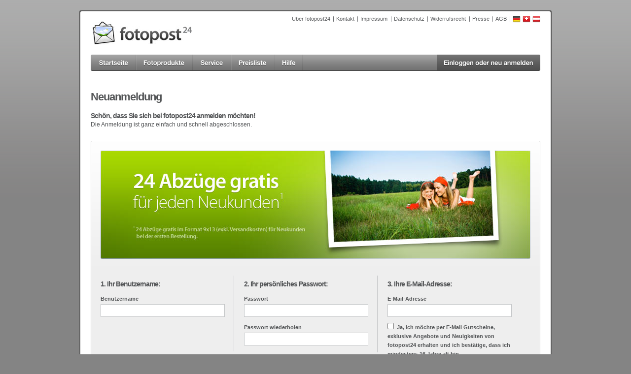

--- FILE ---
content_type: text/html; charset=UTF-8
request_url: https://www.fotopost24.de/index.php?section=konto_neu1&fotopost24=e3esss20fandv0oj9029k8be3s
body_size: 4090
content:
<!DOCTYPE html>
<html lang="de">


<head>

<title>Online Fotoservice - Ihr Online Fotolabor | fotopost24</title>

<!-- Meta Tags -->

<meta http-equiv="content-type" content="text/html; charset=utf-8" />

<link rel="canonical" href="https://www.fotopost24.de/index.php?section=konto_neu1" />
<link rel="alternate" hreflang="de-DE" href="https://www.fotopost24.de/index.php?section=konto_neu1" />
<link rel="alternate" hreflang="de-CH" href="https://www.fotopost24.ch/index.php?section=konto_neu1" />
<link rel="alternate" hreflang="de-AT" href="https://www.fotopost24.at/index.php?section=konto_neu1" />

<meta name="language" content="de" />

<meta name="description" content="Herzlich Willkommen bei fotopost24 ✓ Kompetenter Online Fotoservice ✓ Fotoprodukte in höchster Qualität ✓Schnelle Lieferung ✓ Direkt online bestellen" />
<meta name="keywords" content="" />

<meta name="copyright" content="fotopost24" />
<meta name="designed-by" content="zitrusfrisch // web- und screendesign / www.zitrusfrisch.de" />
<meta name="engineering-by" content="Photodruck PixArt GmbH" />

<meta name="distribution" content="global" />
<meta name="robots" content="noindex, follow" />

<meta http-equiv="cache-control" content="no-cache" />
<meta http-equiv="imagetoolbar" content="no" />

<!-- CSS -->

<!-- CSS -->
<link rel="stylesheet" href="/design/include/highslide-4.1.9/highslide/highslide.css?37" type="text/css" media="screen" />
<link rel="stylesheet" href="/design/include/cookieconsent/build/cookieconsent.min.css?37" type="text/css" media="screen" />
<link rel="stylesheet" href="/css/screen.css?37" type="text/css" media="screen" />
<link rel="stylesheet" href="/css/print.css?37" type="text/css" media="print" />
<link rel="stylesheet" href="/css/smoothness/jquery-ui-1.10.4.custom.min.css?37" type="text/css" media="screen" />
<link rel="stylesheet" href="/css/aristo/aristo.css?37" type="text/css" media="screen" />
<!--[if  ie 9]><link rel="stylesheet" href="/css/ie9.css?37" type="text/css" media="screen" /><![endif]-->

<!-- JavaScripts -->
<script src="/design/include/jquery-1.11.0.min.js?37" type="text/javascript"></script>
<script src="/design/include/jquery-ui-1.10.3.custom.min.js?37" type="text/javascript"></script>
<script src="/design/include/hoverIntent.js?37" type="text/javascript"></script>
<script src="/design/include/jquery.tooltip.js?37" type="text/javascript"></script>
<script src="/design/include/highslide-4.1.9/highslide/highslide-full.min.js?37" type="text/javascript"></script>
<script src="/design/include/frontend.js?37" type="text/javascript"></script>
<script src="/design/include/cookieconsent/build/cookieconsent.min.js?37" type="text/javascript"></script>
<script src="/include/script.js?37" type="text/javascript"></script>

<script src="/design/include/login.js?37" type="text/javascript"></script>


<!-- FAVICON -->

<link rel="shortcut icon" href="/favicon.ico" />

</head>

<body>









  <a id="top"></a>

  <div id="container">

    <div id="header" class="clearfix">

      <div id="skip">

        <p><a href="#main" title="Springen Sie direkt zum Inhalt">Zum Inhalt springen &raquo;</a></p>

      </div><!-- End #skip -->

      <hr />

      <span id="logo"><a href="/" title="Zur Startseite von fotopost24"><span>fotopost24</span></a></span>

      <hr />

      <div id="topnav">

        <ul class="clearfix">
          <li class="first"><a href="info.php?section=ueber-fotopost" title="&Uuml;ber fotopost24">&Uuml;ber fotopost24</a></li>
          <li><a href="info.php?section=kontakt" title="Kontakt">Kontakt</a></li>
          <li><a href="info.php?section=impressum" rel="nofollow" title="Impressum">Impressum</a></li>
          <li><a href="info.php?section=datenschutz" rel="nofollow" title="Datenschutz">Datenschutz</a></li>
          <li><a href="info.php?section=widerruf" rel="nofollow" title="Widerrufsrecht">Widerrufsrecht</a></li>
          <li><a href="info.php?section=presse" title="Presse">Presse</a></li>
          <li><a href="info.php?section=agb" rel="nofollow" title="Allgemeine Gesch&auml;ftsbedingungen">AGB</a></li>
          <li id="flag-de"><a href="https://www.fotopost24.de" title="fotopost Deutschland"><span>fotopost Deutschland</span></a></li>
          <li id="flag-ch"><a href="https://www.fotopost24.ch/" title="fotopost24 Schweiz"><span>fotopost24 Schweiz</span></a></li>
          <li id="flag-at"><a href="http://www.fotopost.at/" title="fotopost &Ouml;sterreich"><span>fotopost &Ouml;sterreich</span></a></li>
        </ul>

      </div><!-- End #topnav -->

    </div><!-- End #header -->

    <hr />

    <div id="nav" class="clearfix">

      <ul>
        <li><a id="nav-home" href="/" title="Zur Startseite von fotopost24"><span>Startseite</span></a></li>
        <li><a id="nav-produkte" href="info.php?section=produkte_index" title="Zu unseren Fotoprodukten"><span>Fotoprodukte</span></a></li>
        <li><a id="nav-angebote" href="info.php?section=angebote_index" title="Fotoangebote"><span>Angebote</span></a></li>
        <li><a id="nav-services" href="info.php?section=service_index" title="Services von fotopost24"><span>Service</span></a></li>
        <li><a id="nav-preisliste" href="info.php?section=preisliste" title="Unsere Preisliste"><span>Preisliste</span></a></li>
        <li><a id="nav-hilfe" href="hilfe.php" title="Hilfe"><span>Hilfe</span></a></li>
        <li><a id="nav-login" href="bestellen.php" title="Hier k&ouml;nnen Sie sich einloggen oder neu anmelden"><span>Einloggen oder neu anmelden</span></a></li>
      </ul>

    </div><!-- End #nav -->

    <hr />

    <div id="loginpanel" class="clearfix">

      <div id="login"><div class="innercol">

        <div class="h3">Sch&ouml;n, dass Sie hier sind.</div>
        <p>Bitte melden Sie sich mit Ihrem Username oder Ihrer E-Mail Adresse und Passwort an. <a href="hilfe.php?section=nopw">Passwort vergessen?</a></p>

        <form name="loginform" id="loginform" method="post" action="https://www.fotopost24.de/checklogin.php?">

          <fieldset class="clearfix">
            <legend>Login</legend>
            <div>
              <label for="username">Username / E-Mail Adresse:</label>
              <input type="text" id="username" name="userid" maxlength="50"></input>
            </div>
            <div>
              <label for="password">Passwort:</label>
              <input type="password" id="password" name="password" maxlength="50"></input>
            </div>
            <div id="loginform-button">
              <button name="login" type="submit" value="send"><span>Einloggen</span></button>
            </div>
            <input type="hidden" name="isjs" value="0"></input>
            <input type="hidden" name="isax" value="0"></input>
          </fieldset>

        </form>

        <script type="text/javascript">
          document.forms["loginform"].isjs.value = navigator.userAgent;
        </script>
        <script language="VBScript">
        on error resume next
        If IsObject(CreateObject("Microsoft.ActiveXPlugin.1")) Then
          document.loginform.isax.value=1
        End If
        </script>

      </div></div>

      <div id="register"><div class="innercol">



     <div class="h3">Neu bei fotopost24?</div>
        <p>Nutzen Sie alle Services von fotopost24, die Anmeldung geht schnell und ist kostenlos!</p>
        <a href="index.php?section=konto_neu1"><span>Neu anmelden &raquo;</span></a>

      </div></div>

    </div>

    <hr />


    <div id="main">

      <div class="cols clearfix">

<!-- linkes Submenue -->


<!-- unteres linkes Menue -->



        <div  class="clearfix no_bgimg">

          <h2>Neuanmeldung</h2>
            <h3 class="no-margin">Sch&ouml;n, dass Sie sich bei fotopost24 anmelden m&ouml;chten!</h3>
            <p class="big-margin">Die Anmeldung ist ganz einfach und schnell abgeschlossen.</p>

          <form name="formregister" id="formregister" class="clearfix" action="https://www.fotopost24.de/index.php?section=konto_benutzertest" method="post"><div class="forminner">

            <div id="freepics-div" class="big-margin">
              <h2 class="inv">20 Fotoabz&uuml;ge gratis f&uuml;r Neukunden, im Format 9 x 13xm, bei der ersten Bestellung.</h2>
            </div>

            <fieldset>

              <div id="field-username" class="left">
                <h3>1. Ihr Benutzername:</h3>
                <label for="regusername">Benutzername</label>
                <input type="text" name="userid" id="regusername" />
              </div>

              <div id="field-password" class="left">
                <h3>2. Ihr pers&ouml;nliches Passwort:</h3>
                <label for="regpassword">Passwort</label>
                <input type="password" name="password" id="regpassword" />
                <label for="regpassword2">Passwort wiederholen</label>
                <input type="password" name="password2" id="regpassword2" />
              </div>

              <div id="field-email" class="left" style="height: 156px">
                <h3>3. Ihre E-Mail-Adresse:</h3>
                <label for="regmail">E-Mail-Adresse</label>
                <input type="text" name="email" id="regmail" />
                <label for="register-email" id="register-label-email" class="inv">Bitte dieses Feld nicht ausfüllen</label>
                <input type="text" name="register-email" id="register-email" maxlength="50" class="inv" />

                
                <div class="newsletter-checkbox">
                  <input class="checkbox" name="news" id="formprofile-newsletter" type="checkbox" style="float: left; margin-right: 6px;" />
                  <label class="checkbox" for="formprofile-newsletter">Ja, ich m&ouml;chte per E-Mail Gutscheine, exklusive Angebote und Neuigkeiten von fotopost24 erhalten und ich bestätige, dass ich mindestens 16 Jahre alt bin.</label>
                </div>
                

              </div>

            </fieldset>

            <button type="submit" value="send"><span>Account erstellen</span></button>

            <input type="hidden" name="isjs" value="0">
            <input type="hidden" name="isax" value="0">

          </div></form>

        </div>

        <script type="text/javascript">
          document.forms["formregister"].isjs.value = navigator.userAgent;
        </script>

        <script language="VBScript">
        on error resume next
        If isobject(createobject("Microsoft.ActiveXPlugin.1")) Then
          document.formregister.isax.value=1
        End If
        </script>

    <br />


  </div><!-- End .cols -->

     <div id="bottom" class="clearfix">

      <div>
        <h4>&Uuml;ber fotopost24</h4>
        <ul>
          <li><a href="info.php?section=ueber-fotopost">Über fotopost24</a></li>
          <li><a href="info.php?section=kontakt">Kontakt</a></li>
          <li><a href="info.php?section=impressum" rel="nofollow">Impressum</a></li>
          <li><a href="info.php?section=presse">Presse</a></li>
          <li><a href="info.php?section=agb" rel="nofollow">AGB</a></li>
          <li><a href="info.php?section=datenschutz" rel="nofollow">Datenschutzerklärung</a></li>
          <li><a href="info.php?section=widerruf" rel="nofollow">Widerrufsbelehrung</a></li>

        </ul>
      </div>

      <div>
        <h4>Produkte</h4>
        <ul>
          <li><a href="info.php?section=produkte_fotoabzuege">Fotoabz&uuml;ge</a></li>
          <li><a href="info.php?section=produkte_passbilder">Passbilder</a></li>
          <li><a href="info.php?section=produkte_fotokalender">Fotokalender</a></li>
          <li><a href="info.php?section=produkte_kalender-digital">Kalender im Digitaldruck</a></li>
          <li><a href="info.php?section=produkte_poster">Poster</a></li>
          <li><a href="info.php?section=produkte_leinwand">Leinwand</a></li>
          <li><a href="info.php?section=produkte_aludibond">Alu-Dibond, Forex & Acrylbilder</a></li>
          <li><a href="info.php?section=produkte_fotobuch">Fotobuch</a></li>
          <li><a href="info.php?section=produkte_fotogeschenke">Fototassen</a></li>
          <li><a href="info.php?section=produkte_postkarten">Postkarten</a></li>
          <li><a href="info.php?section=produkte_grusskarten">Gru&szlig;karten</a></li>
          <!--
          <li><a href="info.php?section=produkte_adventskalender" title="Adventskalender mit Foto">Foto-Adventskalender</a></li>
          -->
          <!--li><a href="info.php?section=produkte_karten">Fotokarten</a></li>
          <li><a href="info.php?section=produkte_grusskarten">Gru&szlig;karten</a></li>
          <li><a href="info.php?section=produkte_scan-service">Scan-Service</a></li-->
        </ul>
      </div>

      <div>
        <h4>Service</h4>
        <ul>
          <li><a href="info.php?section=preisliste">Preisliste</a></li>
          <li><a href="hilfe.php?section=faq">FAQ</a></li>
          <li><a href="info.php?section=service_versand">Lieferzeiten</a></li>
          <li><a href="info.php?section=service_versand">Versandkosten</a></li>
          <li><a href="info.php?section=service_bilderupload">Anleitung Bilderupload</a></li>
          <li><a href="info.php?section=service_profitipps">Profitipps</a></li>
        </ul>
      </div>

      <div>
        <h4>Kundenzugang</h4>
        <ul>
          <li><a href="bestellen.php">Login</a></li>
          <li><a href="index.php?section=konto_neu1">Neu anmelden</a></li>
        </ul>
      </div>

      <div>
        <h4>Weitere Angebote</h4>
        <ul>
          <li><a target="_blank" href="https://www.fototasse.com">Fototassen bedrucken</a></li>
          <li><a target="_blank" href="https://www.kalender-druck.de">Kalender drucken lassen</a></li>
          <li><a target="_blank" href="https://www.fotokalender-2026.de">Fotokalender-2026.de</a></li>
          <li><a target="_blank" href="https://www.wandkalender-2026.de">Wandkalender-2026.de</a></li>
        </ul>
      </div>

      <div>
        <h4>fotopost24 international</h4>
        <ul class="countrylist">
          <li class="fp24-de"><a href="https://www.fotopost24.de/" target="_blank">fotopost24.de</a></li>
          <li class="fp24-ch"><a href="https://www.fotopost24.ch/" target="_blank">fotopost24.ch</a></li>
          <li class="fp24-at"><a href="https://www.fotopost24.at/" target="_blank">fotopost24.at</a></li>
        </ul>
      </div>

    </div>



    </div><!-- End #main -->


    <div id="footer">

    <div class="inner clearfix">

      <p><strong>Copyright &copy; 2026 <a href="/" title="Zur Startseite von fotopost24">fotopost24 Fotoservice</a> - Alle Rechte vorbehalten.</strong></p>

    </div>

<!-- Footnotes: off_index -->

      <div class="footnote">
        <p><sup>1</sup> Alle Preisangaben inklusive MwSt. und zzgl. Versandkosten</p>
        <p><sup>2</sup> Gilt nur f&uuml;r Lieferungen innerhalb Deutschlands. Die genauen Bearbeitungs- und Lieferzeiten finden Sie <a href="info.php?section=service_versand">hier</a>.</p>
        <p><sup>3</sup> 24 Abz&uuml;ge gratis im Format 9x13 (exkl. Versandkosten) f&uuml;r Neukunden bei der ersten Bestellung.</p>
        <p><sup>4</sup> Kreditlimit f&uuml;r Rechnungszahlung 50,00 Euro, ab 50,00 Euro kann bequem per Lastschrift bestellt werden. Keine Vorkasse, die Ware wird sofort geliefert.</p>
      </div>


    </div><!-- End #footer -->

  </div><!-- End #container -->



  


  <!--
  
  Benutzte Template Dateien templates/ 
- login_menue.ihtml
- left_menue/off_left_menue_down.ihtml
- konto_neu1.ihtml
- konto_neu1.ihtml
- subtemplates/off_index_block3.ihtml
- subtemplates/off_startseite_hb_DE.ihtml
- subtemplates/off_startseite_angebote_DE.ihtml
- 
- produktinfo.ihtml
- metatags/metatags_noindex.ihtml
- footnotes/off_index.ihtml
- subnav/off_index.ihtml
- left_menue/index.ihtml
- mainDE_off.ihtml

  -->
  <!-- Matomo -->
  <script>
    var _paq = window._paq = window._paq || [];
    /* tracker methods like "setCustomDimension" should be called before "trackPageView" */
    _paq.push(['trackPageView']);
    _paq.push(['enableLinkTracking']);
    (function() {
      var u="https://statistik.photo-druck.de/";
      _paq.push(['setTrackerUrl', u+'matomo.php']);
      _paq.push(['setSiteId', '9']);
      var d=document, g=d.createElement('script'), s=d.getElementsByTagName('script')[0];
      g.async=true; g.src=u+'matomo.js'; s.parentNode.insertBefore(g,s);
    })();
  </script>
  <!-- End Matomo Code -->
</body>
</html>


--- FILE ---
content_type: text/css
request_url: https://www.fotopost24.de/css/screen.css?37
body_size: 20311
content:
/*

***************************************************************************************
*                                                                                     *
*   Fotopost24                                                                        *
*   http://www.fotopost.de                                                            *
*                                                                                     *
*   S C R E E N . C S S                                                               *
*                                                                                     *
*   Last modified: 26.11.2010                                                         *
*                                                                                     *
**************************************************************************************/



/*  B A S I C S
------------------------------------------------------------------------------------ */
.highslide-html-content {
    width: auto;
    height: 100% !important;
}
.hidden { display: none !important; }


* { border: 0; margin: 0; padding: 0; }
html { height: 100% }
body { position: relative; background: #848484 url("../images/bg-body.gif") repeat-x left top; font-size: 16px; text-align: center; padding-bottom: 20px; }

@media screen and (max-device-width: 480px),
       screen and (-webkit-min-device-pixel-ratio: 2),
       screen and (device-width: 768px) {
  body {
    -webkit-text-size-adjust:none;
  }
}

#container { background: #FFF url("../images/bg-container.gif") repeat-y center top; font: normal 0.75em/150% Arial, Helvetica, sans-serif; text-align: left; color: #535557; width: 960px; margin: 16px auto; }

p, h2, h3, h4, h5, ul, ol, fieldset, img, .h3, .h4 { margin-bottom: 12px; }
h2, h3, h4, h5, strong, b, .h3, .h4 { font-weight: bold; }

h2 { font-size: 1.8em; letter-spacing: -1px; padding-top: 24px; }
h3, .h3 { font-size: 1.2em; letter-spacing: -1px; padding-top: 8px; }
h4, .h4, h5 { font-size: 1em; }

a:link, a:visited { color: #006dd9; text-decoration: none; outline: 0; }
a:hover, a:active { color: #006dd9; text-decoration: underline; outline: 0; }

:focus { outline: 0; -moz-outline-style: none; }

ul { list-style: none; }
ul li { background: url("../images/li.gif") no-repeat left 5px; padding-left: 12px; }
ol { list-style: outside decimal; }
ol li { margin: 0 20px 12px; }

* html ol { padding-left: 4px; }
*+html ol { padding-left: 4px; }

table { table-layout: fixed; width: 100%; overflow: hidden; border: 0; border-collapse: separate; border-spacing: 0; margin-bottom: 24px; }

input, textarea, select { font-size: 1em; font-family: Arial, Helvetica, sans-serif; color: #939597; vertical-align: middle; border: 1px solid #000; padding: 3px; }
textarea { overflow: auto; }

small { font-size: 0.9em; line-height: 150%; }

em, i { font-style: italic; }
strike, del { text-decoration: line-through; }
blockquote, cite { background: #EEE; border-left: 1px solid #999; height: 1% /* stupid IE */; width: auto; margin: 1em 0 1em 2em; padding: 1.5em 2em 0.5em; }
code { font-family: Monaco, monospace; font-size: 1em; }
sup, sub { font-size: 80%; line-height: 0 !important; color: #939597 !important; }


/*  S P E C I A L   F O R M A T T I N G
------------------------------------------------------------------------------------ */

.no-border { border: 0 !important; }

.no-margin { margin-bottom: 0 !important; }
.small-margin { margin-bottom: 6px !important; }
.margin { margin-bottom: 12px !important; }
.big-margin { margin-bottom: 24px !important; }
.superbig-margin { margin-bottom: 36px !important; }
.margin-left { margin-left: 12px !important; }

.normal { font-weight: normal !important; letter-spacing: 0 !important; }
.italic { font-style: italic !important; }
.center { text-align: center !important; }
.text-right { text-align: right !important; }
.bold { font-weight: bold !important; }

.border-bottom { border-bottom: 1px solid #C3C5C7; }

.no-padding { padding: 0 !important; }
/* Hidden Elements */

hr, legend, /*a span, button span,*/ .inv, #skip { display: none; }


/* Floats */

.left { float: left; }
.right { float: right; }


/* Floating Images */

img.left { margin: 0.4em 1.5em 1em 0; }
img.right { margin: 0.4em 0 1em 1.5em; }


/* Special Links */

a.more { background: transparent url("../images/a-more.gif") no-repeat right center; font-weight: bold; padding-right: 0.7em; }
a.more:hover { text-decoration: underline; }
a.more span { display: none; }

a.top { /*background: transparent url("../images/a-top.gif") no-repeat right center;*/ font-weight: bold; padding-right: 0.9em; }
a.top:hover { text-decoration: underline; }


/* Clearfix */

* html .clearfix { height: 1%; overflow: visible; } /* IE6 Fix */
*+html .clearfix { min-height: 1%; } /* IE7 Fix */
.clearfix:after { clear: both; content: "."; display: block; height: 0; visibility: hidden; }
.clear { clear: both; height: 1px; font: 1px/0px serif; }

/* Colors */

.red, .error { color: #DD0000; }
.green, .success { color: #809900; }

.light { color: #939597 !important; }


/* Forms */

form.styledform { background: #F3F5F7; border: 1px solid #C3C5C7; padding: 20px; }
form.unstyledform { background: transparent; border: 0 none; padding: 0; }

fieldset { margin-bottom: 1em; }
form.unstyledform fieldset { background: #F3F5F7; border: 1px solid #C3C5C7; margin-bottom: 0.5em; padding: 1em; }
legend { display: none; }
label { font-size: 0.9em; font-weight: bold; display: block; margin-bottom: 2px; }
#greetingcard-adress label { font-size: 1em; font-weight: bold; display: block; margin-bottom: 2px; width: 180px; float: left; }
#greetingcard-adress label.normal { width: 100%; }
#greetingcard-adress label.checkbox { width: 100%; float: none; }

input, textarea, select { font-size: 1em; font-family: Arial, Helvetica, sans-serif; color: #535557; vertical-align: middle; border: 1px solid #C3C5C7; }

input { color: #535557; width: 160px; margin-bottom: 1em; padding: 5px; }
textarea { color: #535557; overflow: auto; width: 400px; margin-bottom: 1em; padding: 5px; }
select { margin-bottom: 1em; padding: 0; }

input.checkbox { border: 0 none !important; width: auto !important; margin: 0; padding: 0; }
input.radio { border: 0 none !important; width: auto; margin: 0; padding: 0; }
input.inputfile { width: 300px; }

button { background-color: transparent; background-position: center center; display: block; float: left; cursor: pointer; min-height: 25px; margin-right: 7px; }


span.cancel { line-height: 220%; }
span.cancel a { font-weight: bold; }

input#formSiegelButton { width: auto !important; border: none !important; }
input#btnProtect { width: auto !important; border: none !important; padding: 0px !important; margin: 0px !important; }

/* Tooltip */

#tooltip { background-color: #FFFFE5; font: normal 0.75em/150% Arial, Helvetica, sans-serif; text-align: left; position: absolute; z-index: 3000; border: 1px solid #e5d69d; width: 280px; padding: 10px; }
#tooltip h3, #tooltip div { font-weight: normal; font-size: 1em; letter-spacing: 0; margin: 0; padding: 0; }
#tooltip a { cursor: default !important; }

#tooltip.image_tooltip { background: none !important; border: none !important; position: absolute; z-index: 3001;  }

.tooltip-preview { position: absolute; display: inline-block; padding: 1px 6px; font-weight: normal; color: #EA5B0C; margin-top: -36px; margin-left: -140px; background: #fff59b; border: 1px solid #f39200; border-radius: 3px; -moz-border-radius: 3px; -webkit-border-radius: 3px; }
.tooltip-preview div { position: absolute; margin-top: 19px; margin-left: 146px; width: 20px; height: 16px; background: url('../bilder/tooltip-arrow.png') no-repeat top left; }


/*  H E A D E R
------------------------------------------------------------------------------------ */

#header { background: transparent url("../images/bg-header.gif") repeat-x left top; padding: 0 24px 0 28px; }


/* Top Navigation */

#topnav ul { font-size: 0.9em; line-height: 120%; text-align: right; float: right; margin: 0; padding-top: 1.5em; }
#topnav li { background: transparent url("../images/li-topnav.gif") no-repeat left 1px; float: left; display: inline; margin-left: 0.5em; padding-left: 0.65em; }
#topnav li.first { background: none; }
#topnav a { display: block; color: #535557; }
#topnav a:hover {  }


/* Flags */

#topnav #flag-de {  }
#topnav #flag-de a { background: transparent url("../images/flag-de.gif") no-repeat left top; width: 16px; height: 20px; }

#topnav #flag-ch { background: none; margin-left: 0.35em; padding: 0; }
#topnav #flag-ch a { background: transparent url("../images/flag-ch.gif") no-repeat left top; width: 16px; height: 20px; }

#topnav #flag-at { background: none; margin-left: 0.35em; padding: 0; }
#topnav #flag-at a { background: transparent url("../images/flag-at.gif") no-repeat left top; width: 16px; height: 20px; }

#topnav #flag-li { background: none; margin-left: 0.35em; padding: 0; }
#topnav #flag-li a { background: transparent url("../images/flag-li.gif") no-repeat left top; width: 16px; height: 20px; }

#topnav #flag-de a span, #topnav #flag-ch a span, #topnav #flag-at a span, #topnav #flag-li a span { display: none; }


/* Logo */

span#logo, span.logo { background: transparent url("../images/h1-logo.jpg") no-repeat left top; float: left; margin-top: 28px; }
span#logo a, span.logo a { display: block; text-decoration: none !important; height: 46px; width: 202px; margin-bottom: 21px; }

span.pd-logo { background: transparent url("../images/photodruck-logo.gif") no-repeat left top; float: left; margin-top: 28px; }
span.pd-logo a { display: block; text-decoration: none !important; height: 46px; width: 232px; margin-bottom: 21px; }
/* Weihnachts-Logo */
/* span#logo { background: transparent url("../images/ejejfidi.jpg") no-repeat left top; float: left; margin-top: 17px; }
   span#logo a { display: block; text-decoration: none !important; height: 57px; width: 216px; margin-bottom: 21px; } */
span#logo span { display: none; }

p#logo-subline { display: none; }


/*  N A V I G A T I O N
------------------------------------------------------------------------------------ */

#nav { background: url("../images/bg-nav.gif") repeat-x left top; margin: 0 24px; }

#nav ul { float: left; display: inline; height: 33px; margin: 0; }

#nav li { background: none; display: inline; padding: 0; }

#nav a { float: left; background-color: transparent; background-repeat:  no-repeat; background-position: left top; display: block; height: 33px; }
#nav a:hover { background-position: 0% -33px; text-decoration: none !important; }

#nav a#nav-home { background-image: url("../images/nav-home.gif"); width: 92px; }
#nav a#nav-produkte { background-image: url("../images/nav-produkte.gif"); width: 115px; }
#nav a#nav-services { background-image: url("../images/nav-service.gif"); width: 78px; }
#nav a#nav-preisliste { background-image: url("../images/nav-preisliste.gif"); width: 88px; }
#nav a#nav-hilfe { background-image: url("../images/nav-hilfe.gif"); width: 58px; }
#nav a#nav-blog { background-image: url("../images/nav-blog.gif"); width: 58px; }
#nav a#nav-angebote { background-image: url("../images/nav-angebote.gif"); width: 88px; display: none; }
#nav a#nav-login { background-image: url("../images/nav-login.gif"); width: 210px; margin-left: 271px; }

#nav a span { display: none; }
#nav .current a { background-position: 0% -66px !important; }

#loggedin { background: url("../images/bg-nav-rightend.gif") no-repeat right top; font-size: 0.9em; color: #caf200; float: right !important; text-align: right; display: block; width: 425px; height: auto !important; margin: 0; padding: 7px 22px 8px; }
* html #loggedin { padding: 6px 24px 8px; } /* IE6 Fix */
*+html #loggedin { padding: 6px 25px 8px; } /* IE7 Fix */

#loggedin a { color: #FFF; float: none; display: inline; }
#loggedin a.current { color: #e4f87f; }
#loggedin a:hover { text-decoration: underline !important; }

#subnav li { background: none; border-top: 1px solid #E3E5E7; padding: 0; }
#subnav li a { background: url("../images/li-subnav.gif") no-repeat left 9px; color: #535557; display: block; width: auto !important; width: 150px; /* IE6 Fix */ padding: 4px 5px 4px 12px; }
#subnav li.current a { font-weight: bold; text-decoration: none !important; cursor: default; }

#subnav p { margin-bottom: 0.5em; }


/*  L O G I N
------------------------------------------------------------------------------------ */

#loginpanel { background: transparent url("../images/bg-login-panel.jpg") no-repeat center bottom; display: none; width: 880px; margin: 0 auto; padding: 0 15px; }

#login { background: transparent url("../images/bg-login-panel-divider.jpg") repeat-y right center; width: 687px; float: left; }
#register { width: 193px; float: right; }

#login .innercol { padding: 15px 24px 15px 15px; }

#loginpanel h3, #loginpanel .h3 { margin: 0; padding: 2px 0 0 !important; }
#loginpanel img.left { margin-right: 0.5em }

#loginform { border: 0; padding: 0; }
#login fieldset { background: #e5df84 url("../images/bg-login-fieldset.jpg") repeat-x left top; margin: 0 !important; padding: 10px !important; }
#login fieldset div { float: left; width: 260px;  }
#login fieldset div#loginform-button { width: 100px; }

#loginform-button span {display: none;}

#login input { font-size: 1.55em; border: 1px solid; border-top-color: #736f49; border-right-color: #cec87b; border-bottom-color: #f1edbd; border-left-color: #cec87b; width: 245px; margin: 0; padding: 3px; }

#login button { background: url("../images/button-login.gif") no-repeat left top; display: block; vertical-align: middle; cursor: pointer; width: 102px; height: 28px; margin: 21px 0 12px; }
#login button:hover { background-position: left -28px; }

* html #login button { margin-top: 24px; } /* IE6 Fix */
*+html #login button { margin-top: 24px; } /* IE7 Fix */

#register .innercol { padding: 15px 15px 10px; }

#register a { background: url("../images/button-neuanmelden.gif") no-repeat left top; display: block; text-decoration: none !important; width: 128px; height: 28px; }
#register a:hover { background-position: left -28px; }
#register a span { display: none;}

.panel { position: relative; background: #F3F5F7; margin-bottom: 18px; padding: 1em; border: 1px solid #C3C5C7; }
#NL-leftmenue { font-size: 1.0em; font-weight: normal; margin-bottom: 0px !important; }
#NL-leftmenue h2 {color: #5dab4b}
#NL-leftmenue p {display: flex; align-items: flex-start; gap: 8px; margin-bottom: -18px !important; min-height:150px; /* Abstand zwischen Checkbox und Label */}
#NL-leftmenue label {  display: block; font-size: 1.0em; font-weight: normal; width: 100%;  }
#NL-leftmenue input[type="checkbox"] { margin-top: 4px;}

#NL-main h2 {margin-top:0px; margin-bottom:10px; padding-top:0px; font-size: 1.5em;}
#NL-main input[type="checkbox"] { margin-top: 2px;}
#NL-main p {display: flex; align-items: flex-start; gap: 8px; margin-bottom: 0px !important; /* Abstand zwischen Checkbox und Label */}
#NL-main label {  display: block; font-size: 1.0em; line-height: 1.4; font-weight: normal; width: 100%;  }
.interacitve-box #NL-leftmenue { margin-top:30px !important;margin-bottom: -18px !important;}
/*  M A I N
------------------------------------------------------------------------------------ */

#main { padding: 20px 24px 0; }


/* Grid Layout */

.cols { position: relative; margin-bottom: 24px; }

.col1_4, .col2_4, .col3_4, .col4_4 { float: left; background-position: left bottom; background-repeat: no-repeat; display: inline; min-height: 280px; height: auto !important; height: 280px; margin-right: 24px; }
.cols .innercol { background-position: left top; background-repeat: no-repeat; min-height: 220px; height: auto !important; height: 220px; padding: 16px; }
.cols .last { margin: 0; }

.col1_4 { width: 210px; }
.col2_4 { width: 444px; }
.col3_4 { width: 678px; }
.col4_4 { width: 912px; margin-right: 0 !important;  }

.col1_4.snapshots { background: url("../images/snapshots-photoboth.jpg") no-repeat 0 0; background-size: contain; position: relative; }
.col1_4.snapshots .innercol { padding-left: 125px; padding-top: 195px; text-align: right; }
.col1_4.snapshots .innercol a.cover { position: absolute; top: 0; left: 0; bottom: 0; right: 0; }

/* ALLGEMEINES */

.pressezitat { border: 1px solid #C3C5C7; border-width: 1px 0; margin: 12px 0 24px; padding: 8px 0 0; }
.pressezitat p { margin: 0; padding: 8px 0 0; }
* html .pressezitat img { padding-bottom: 18px; } /* IE6 Fix */
*+html .pressezitat img { padding-bottom: 18px; } /* IE7 Fix */

.infopanel { background: #ffffe5; border: 1px solid #e5d69d; margin-bottom: 18px; padding: 12px; }
.infopanel h3 { padding: 0; }
.infopanel p { margin: 0; }
.infopanel ul { margin: 0; }

.errorpanel { background: #ffffe5 url("../images/icon-warning.gif") no-repeat 10px 10px; border: 1px solid #e5d69d; margin-bottom: 18px; padding: 12px 12px 12px 60px; }
.errorpanel h3 { padding: 0; }
.errorpanel p { margin: 0; }
.errorpanel ul { margin: 0; }
.errorpanel img {margin-right: 10px; display: inline; float: left;}
/* BUTTONS */

a.button-bestellen { background-image: url("../images/button-bestellen.gif"); display: block; width: 129px; height: 28px; margin: 0; padding: 0; }
a.button-bestellen:hover { background-position: 0 -28px; }
a.button-bestellen span {display: none;}
a.button-details { background-image: url("../images/button-details.gif"); display: block; width: 85px; height: 28px; margin: 0; padding: 0; }
a.button-details:hover { background-position: 0 -28px; }

/* Fotodruck Buttons z.B. für druckvorschau */

button, .pd-button, .pd-button-small, .pd-button-color, .pd-button-color-small
{ color: #fff !important;}

.pd-button-big a, .pd-button-big button { background: url(../images/btn-teaser.png) 100% 0; color: #fff !important; font-size: 14px; font-weight: bold; text-decoration: none !important; display: inline-block; margin-bottom: 5px; line-height: 31px; height: 31px; padding: 0 26px 0 12px; text-shadow: none; -webkit-border-radius: 3px; -moz-border-radius: 3px; -ms-border-radius: 3px; -o-border-radius: 3px; border-radius: 3px; }
.pd-button-big a:hover { background-position: 100% -31px; }
.pd-button-big a:active { background-position: 100% -62px; position: relative; top: 1px; }

.pd-button-small
{ border-radius: 3px; -moz-border-radius: 3px; -webkit-border-radius: 3px;
  background: #efefef; /* for non-css3 browsers */
  background: linear-gradient(top, #FFFFFF, #EFEFEF);
  background: -ms-linear-gradient(top, #FFFFFF 0%,#EFEFEF 100%); /* IE10+ */
  filter: progid:DXImageTransform.Microsoft.gradient(GradientType=0, startColorstr='#FFFFFF', endColorstr='#EFEFEF'); zoom: 1; /* Für Internet Explorer 5.5 - 7 */
  -ms-filter: "progid:DXImageTransform.Microsoft.gradient(GradientType=0, startColorstr=#FFFFFF, endColorstr=#EFEFEF)"; /* Für Internet Explorer 8 */
  background: -webkit-gradient(linear, left top, left bottom, from(#FFFFFF), to(#EFEFEF)); /* for webkit browsers */
  background: -moz-linear-gradient(center top,  #FFFFFF,  #EFEFEF); /* for firefox 3.6+ */
  background: -o-linear-gradient(top,  #FFFFFF,  #EFEFEF); /* for Presto (Opera etc) */
  border: 1px solid #CCCCCC; cursor: pointer; overflow: visible; padding: 0.3em 0.7em 0.3em 0.7em;
  vertical-align: middle; white-space: nowrap; outline: none;
  display: inline-block;
}

.pd-button-small:active, .pd-button-small:hover, .pd-button-small:focus
{
  box-shadow: 0 0 3px #999; -moz-box-shadow: 0 0 3px #999; -webkit-box-shadow: 0 0 3px #999;
  border-color: #999999;
  background: #efefef; /* for non-css3 browsers */
  background: linear-gradient(top, #FFFFFF, #EFEFEF);
  background: -ms-linear-gradient(top, #FFFFFF 0%,#EFEFEF 100%); /* IE10+ */
  filter: progid:DXImageTransform.Microsoft.gradient(GradientType=0, startColorstr='#FFFFFF', endColorstr='#EFEFEF'); zoom: 1; /* Für Internet Explorer 5.5 - 7 */
  -ms-filter: "progid:DXImageTransform.Microsoft.gradient(GradientType=0, startColorstr=#FFFFFF, endColorstr=#EFEFEF)"; /* Für Internet Explorer 8 */
  background: -webkit-gradient(linear, left top, left bottom, from(#FFFFFF), to(#EFEFEF)); /* for webkit browsers */
  background: -moz-linear-gradient(center top,  #FFFFFF,  #EFEFEF); /* for firefox 3.6+ */
  background: -o-linear-gradient(top,  #FFFFFF,  #EFEFEF); /* for Presto (Opera etc) */
}
@-moz-document regexp(".*") { /* Selector um Line-height-Bug in Firefox zu fixen */
  button, .pd-button { padding-top: 0.2em; }
  .pd-button-small { padding-top: 0em; }
}

a.pd-button, a.pd-button-selected { color: #fff !important;}
.pd-button span { display : inline; }
a.pd-button-color { color: #fff !important; }
a.pd-button:hover, a.pd-button:active, a.pd-button-selected:hover, a.pd-button-selected:active { color: #fff !important; text-decoration: none !important; }

/*
button.plain { padding: 0; background: transparent; border-radius: 0; -moz-border-radius: 0; -webkit-border-radius: 0; border: 0; height: auto; }
button.plain:hover, button.plain:active, button.plain:focus { box-shadow: 0 0 0 #fff; -moz-box-shadow: 0 0 0 #fff; -webkit-box-shadow: 0 00 #fff; }
*/

/* Button colored */
button, .pd-button,.pd-button-color, .pd-button-color-small
{border-radius: 3px; -moz-border-radius: 3px; -webkit-border-radius: 3px;
  background: #6F7D93; /* for non-css3 browsers */
  background: linear-gradient(top, #6F7D93, #6F7D93);
  filter: progid:DXImageTransform.Microsoft.gradient(GradientType=0, startColorstr='#6F7D93', endColorstr='#6F7D93'); zoom: 1; /* Für Internet Explorer 5.5 - 7 */
  -ms-filter: "progid:DXImageTransform.Microsoft.gradient(GradientType=0, startColorstr=#6F7D93, endColorstr=#6F7D93)"; /* Für Internet Explorer 8 */
  background: -webkit-gradient(linear, left top, left bottom, from(#6F7D93), to(#6F7D93)); /* for webkit browsers */
  background: -moz-linear-gradient(center top,  #6F7D93,  #6F7D93); /* for firefox 3.6+ */
  background: -o-linear-gradient(top,  #b8cef5,  #6F7D93); /* for Presto (Opera etc) */
  border: 0px solid #6391e2; cursor: pointer; overflow: visible; padding: 0.3em 0.7em 0.3em 0.7em; /*#1f62d6*/
  vertical-align: middle; white-space: nowrap; outline: none;
  display: inline-block;
  font-size: 12px;
  font-weight: bold;
}
button:hover, .pd-button:hover,
.pd-button-color:hover,
.pd-button-color-small:hover
{
  box-shadow: 0 0 3px #999; -moz-box-shadow: 0 0 3px #999; -webkit-box-shadow: 0 0 3px #999;
  border-color: #6391e2;
  background: #394454; /* for non-css3 browsers */
  background: linear-gradient(top, #394454, #394454);
  filter: progid:DXImageTransform.Microsoft.gradient(GradientType=0, startColorstr='#394454', endColorstr='#394454'); zoom: 1; /* Für Internet Explorer 5.5 - 7 */
  -ms-filter: "progid:DXImageTransform.Microsoft.gradient(GradientType=0, startColorstr=#cdddf8, endColorstr=#394454)"; /* Für Internet Explorer 8 */
  background: -webkit-gradient(linear, left top, left bottom, from(#394454), to(#394454)); /* for webkit browsers */
  background: -moz-linear-gradient(center top,  #394454,  #394454); /* for firefox 3.6+ */
  background: -o-linear-gradient(top,  #394454,  #394454); /* for Presto (Opera etc) */
}

button:active, .pd-button:active,
.pd-button-color:active,
.pd-button-color-small:active, .pd-button-color-small:focus
{
  box-shadow: 0 0 3px #999; -moz-box-shadow: 0 0 3px #999; -webkit-box-shadow: 0 0 3px #999;
  border-color: #394454;
  background: #394454; /* for non-css3 browsers */
  background: linear-gradient(top, #394454, #394454);
  background: linear-gradient(top, #394454, #394454);
  filter: progid:DXImageTransform.Microsoft.gradient(GradientType=0, startColorstr='#394454', endColorstr='#394454'); zoom: 1; /* Für Internet Explorer 5.5 - 7 */
  -ms-filter: "progid:DXImageTransform.Microsoft.gradient(GradientType=0, startColorstr=#394454, endColorstr=#394454)"; /* Für Internet Explorer 8 */
  background: -webkit-gradient(linear, left top, left bottom, from(#394454), to(#394454)); /* for webkit browsers */
  background: -moz-linear-gradient(center top,  #394454,  #394454); /* for firefox 3.6+ */
  background: -o-linear-gradient(top,  #394454,  #394454); /* for Presto (Opera etc) */
}

a.pd-button-color,a.pd-button { color: #fcfcfe; }
a.pd-button-color:hover, a.pd-button-color:active,a.pd-button:hover, a.pd-button:active { color: #fcfcfe; text-decoration: none; }



a.pd-button-small { padding: 0 5px; color: #535557; }
a.pd-button-small:hover, a.pd-button-small:active { color: #535557; text-decoration: none; }

.pd-button-selected {
  border-radius: 3px; -moz-border-radius: 3px; -webkit-border-radius: 3px;
  background: #cccccc; /* for non-css3 browsers */
  background: linear-gradient(top, #cccccc, #EFEFEF);
  background: -ms-linear-gradient(top, #cccccc 0%,#EFEFEF 100%); /* IE10+ */
  filter: progid:DXImageTransform.Microsoft.gradient(GradientType=0, startColorstr='#cccccc', endColorstr='#EFEFEF'); zoom: 1; /* Für Internet Explorer 5.5 - 7 */
  -ms-filter: "progid:DXImageTransform.Microsoft.gradient(GradientType=0, startColorstr=#cccccc, endColorstr=#EFEFEF)"; /* Für Internet Explorer 8 */
  background: -webkit-gradient(linear, left top, left bottom, from(#cccccc), to(#EFEFEF)); /* for webkit browsers */
  background: -moz-linear-gradient(center top,  #cccccc,  #EFEFEF); /* for firefox 3.6+ */
  background: -o-linear-gradient(top,  #cccccc,  #EFEFEF); /* for Presto (Opera etc) */
  color: #888888;
  border: 1px solid #CCCCCC; cursor: pointer; overflow: visible; padding: 0.3em 0.7em 0.3em 0.7em;
  vertical-align: middle; white-space: nowrap; outline: none;
  display: inline-block;
}

.button-block { display: block; width: 140px; text-align: center; height: 1.5em; margin: 6px 0; } /* z.B. in meineauftraege_inc.php */

/* Button colored */
body#druckvorschau .pd-button-color, body#druckvorschau .pd-button-color-small, body#payment .pd-button-color
{ border-radius: 3px; -moz-border-radius: 3px; -webkit-border-radius: 3px;
  background: #6F7D93; /* for non-css3 browsers */
  background: linear-gradient(top, #6F7D93, #6F7D93);
  filter: progid:DXImageTransform.Microsoft.gradient(GradientType=0, startColorstr='#6F7D93', endColorstr='#6F7D93'); zoom: 1; /* Für Internet Explorer 5.5 - 7 */
  -ms-filter: "progid:DXImageTransform.Microsoft.gradient(GradientType=0, startColorstr=#6F7D93, endColorstr=#6F7D93)"; /* Für Internet Explorer 8 */
  background: -webkit-gradient(linear, left top, left bottom, from(#6F7D93), to(#6F7D93)); /* for webkit browsers */
  background: -moz-linear-gradient(center top,  #6F7D93,  #6F7D93); /* for firefox 3.6+ */
  background: -o-linear-gradient(top,  #b8cef5,  #6F7D93); /* for Presto (Opera etc) */
  border: 0px solid #6391e2; cursor: pointer; overflow: visible; padding: 0.3em 0.7em 0.3em 0.7em; /*#1f62d6*/
  vertical-align: middle; white-space: nowrap; outline: none;
  display: inline-block;
  font-size: 12px;
  font-weight: bold;
}
body#druckvorschau .pd-button-color:hover,
body#druckvorschau .pd-button-color-small:hover,
body#payment .pd-button-color:hover
{
  box-shadow: 0 0 3px #999; -moz-box-shadow: 0 0 3px #999; -webkit-box-shadow: 0 0 3px #999;
  border-color: #6391e2;
  background: #394454; /* for non-css3 browsers */
  background: linear-gradient(top, #394454, #394454);
  filter: progid:DXImageTransform.Microsoft.gradient(GradientType=0, startColorstr='#394454', endColorstr='#394454'); zoom: 1; /* Für Internet Explorer 5.5 - 7 */
  -ms-filter: "progid:DXImageTransform.Microsoft.gradient(GradientType=0, startColorstr=#cdddf8, endColorstr=#394454)"; /* Für Internet Explorer 8 */
  background: -webkit-gradient(linear, left top, left bottom, from(#394454), to(#394454)); /* for webkit browsers */
  background: -moz-linear-gradient(center top,  #394454,  #394454); /* for firefox 3.6+ */
  background: -o-linear-gradient(top,  #394454,  #394454); /* for Presto (Opera etc) */
}

body#druckvorschau .pd-button-color:active,
body#druckvorschau .pd-button-color-small:active, .pd-button-color-small:focus,
body#payment .pd-button-color:active
{
  box-shadow: 0 0 3px #999; -moz-box-shadow: 0 0 3px #999; -webkit-box-shadow: 0 0 3px #999;
  border-color: #394454;
  background: #394454; /* for non-css3 browsers */
  background: linear-gradient(top, #394454, #394454);
  background: linear-gradient(top, #394454, #394454);
  filter: progid:DXImageTransform.Microsoft.gradient(GradientType=0, startColorstr='#394454', endColorstr='#394454'); zoom: 1; /* Für Internet Explorer 5.5 - 7 */
  -ms-filter: "progid:DXImageTransform.Microsoft.gradient(GradientType=0, startColorstr=#394454, endColorstr=#394454)"; /* Für Internet Explorer 8 */
  background: -webkit-gradient(linear, left top, left bottom, from(#394454), to(#394454)); /* for webkit browsers */
  background: -moz-linear-gradient(center top,  #394454,  #394454); /* for firefox 3.6+ */
  background: -o-linear-gradient(top,  #394454,  #394454); /* for Presto (Opera etc) */
}

body#druckvorschau a.pd-button-color, body#payment a.pd-button-color { color: #fcfcfe; }
body#druckvorschau a.pd-button-color:hover, a.pd-button-color:active,body#payment a.pd-button-color:active { color: #fcfcfe; text-decoration: none; }

body#druckvorschau .pd-button-small {  }
body#druckvorschau .pd-button span { color: #333; }
body#druckvorschau .pd-button-small span { color: #333; font-size: 0.9em; line-height: 100%; }

body#druckvorschau a.pd-button-small { padding: 0 5px; color: #535557; }
body#druckvorschau a.pd-button-small:hover, a.pd-button-small:active { color: #535557; text-decoration: none; }

/* NEW HOMPAGE STYLES ------------------------- */

#home h3 { font-size: 18px; padding-top: 4px; }

#home .col1_4, #home .col2_4, #home .col3_4, #home .col4_4 { min-height: 0; border: 1px solid #c3c5c7; -webkit-border-radius: 5px; -moz-border-radius: 5px; -ms-border-radius: 5px; -o-border-radius: 5px; border-radius: 5px; }
#home .cols .innercol { min-height: 0; }

#home .col1_4 { width: 208px; min-height: 320px; height: 320px; }
#home .col1_4 div.innercol {  }
#home .col2_4 { width: 442px; height: auto !important; }
#home .col2_4 div.innercol { height: auto !important; }
#home .col4_4 { background: #f3f5f7; width: 910px; height: auto !important; }
#home .col4_4 div.innercol { height: auto !important; padding: 12px 16px }
/*
#home .prod-teaser .col1_4 { background: #f3f5f7 url(../images/bg-prod-teaser-new.png) repeat-x 0 0; min-height: 335px; height: auto !important; height: 335px; }
#home .prod-teaser .col1_4 .innercol { padding-top: 0; }
*/
#home .prod-teaser .col1_4 { background-image: linear-gradient(180deg, white 0, #f3f5f7 100%); min-height: 335px; height: auto !important; height: 335px; }
#home .prod-teaser .col1_4 .innercol { padding-top: 0; overflow: hidden; position: relative; }
#home .prod-teaser .col1_4 .innercol img { position: relative; top: -15px; left: -15px; margin-bottom: -20px; }
#home .prod-teaser .col1_4 .innercol { padding-top: 0; overflow: hidden; }

.badge-offer { position: absolute; -webkit-border-top-right-radius: 5px; -moz-border-top-right-radius: 5px; -ms-border-top-right-radius: 5px; -o-border-top-right-radius: 5px; border-top-right-radius: 5px; top: 0; right: 0; width: 60px; height: 60px; background-image: linear-gradient(45deg, transparent 50%, hsl(338, 75%, 34%) 0%, #E23071 58%, #E23071 100%); z-index: 2; } /* #bf0d0d #ee1212 */
.badge-offer:before { content: "%"; color: rgba(255, 255, 255, .95); text-align: right; text-shadow: 2px 2px 2px hsl(338, 75%, 34%); right: 0; font-size: 30px; font-weight: bold; padding-top: 10px; padding-right: 5px; position: absolute; } /* #bf0d0d #ee1212 */


#home .prod-teaser img { margin-bottom: 0; }
#home .prod-teaser h3 { margin-bottom: 4px; padding: 0 }
#home .prod-teaser h3 a { color: #535557; }
#home .prod-teaser h3 a:hover { text-decoration: none; }
#home .prod-teaser p.beschreibung { height: 50px }
#home .prod-teaser p.preis { font-weight: bold; font-size: 24px; letter-spacing: -1px; text-align: right; border-bottom: 1px solid #c3c5c7; margin-bottom: 10px; padding-bottom: 10px; }
#home .prod-teaser p.preis span { font-size: 12px; color: #939597; letter-spacing: 0; }
#home .prod-teaser p.preis sup { font-size: 10px; margin-left: 3px; }

#home .noframe { border: 3px solid #C3C5C7; border-width: 3px 0; padding: 30px 0 }
#home .noframe div { border: 0 none; width: 444px; }
#home .noframe .innercol { padding: 0; }
#home .noframe img { margin-top: 0 }
#home .noframe h3 { margin-bottom: 4px; padding: 0 }
#home .noframe p { margin-bottom: 0 }

#home .info h1 { font-size: 1.1em; letter-spacing: 0px; padding: 6px 0; margin: 0; }
#home .info h2 { font-size: 1.1em; letter-spacing: 0px; padding: 6px 0; margin: 0; }

body:not(#home) .prod-teaser .col1_4 { min-height: 0; margin-right: 12px; border: 1px solid #c3c5c7; -webkit-border-radius: 5px; -moz-border-radius: 5px; -ms-border-radius: 5px; -o-border-radius: 5px; border-radius: 5px; }
body:not(#home) .prod-teaser .col1_4 { background: #f3f5f7 url(../images/bg-prod-teaser-new.png) repeat-x 0 0; min-height: 335px; height: auto !important; height: 335px; }
body:not(#home) .prod-teaser .col1_4 .innercol { padding-top: 0; }

.prod-teaser img { margin-bottom: 0; }
.prod-teaser h3 { margin-bottom: 4px; padding: 0 }
.prod-teaser h3 a { color: #535557; }
.prod-teaser h3 a:hover { text-decoration: none; }
.prod-teaser p.beschreibung { height: 50px }
.prod-teaser p.preis { font-weight: bold; font-size: 24px; letter-spacing: -1px; text-align: right; border-bottom: 1px solid #c3c5c7; margin-bottom: 10px; padding-bottom: 10px; }
.prod-teaser p.preis span { font-size: 12px; color: #939597; letter-spacing: 0; }
.prod-teaser p.preis sup { font-size: 10px; margin-left: 3px; }


p.infoline { font-size: 14px; margin: 0; padding: 5px 0 }
p.infoline a { margin: 0 4px; }
p.top-produkte { text-align: center; }
p.nl-teaser { background: url(../images/icon-nl-teaser.png) no-repeat 0 50%; padding-left: 40px }

.payment-teaser { margin: 0 }
.payment-teaser li { margin-bottom: 8px; }

.bewertung { overflow: hidden; height: 180px; margin-bottom: 16px; padding-top: 4px; }
.bewertung a { display: block; }
.bewertung img { width: 176px; -ms-interpolation-mode: bicubic; }

.fb-box { border: 0 none !important; width: 210px !important; }

ul#socialmedia { margin: 0 }
ul#socialmedia li { background: none; font-size: 14px; font-weight: bold; padding: 0; }
ul#socialmedia a { background-repeat: no-repeat; background-position: 0 50%; font-size: 14px; font-weight: bold; display: block; border-top: 1px solid #C3C5C7; padding: 13px 0 13px 30px; }
ul#socialmedia .fb { background-image: url(../images/icon-fb-new.png); border-top: 3px solid #C3C5C7; }
ul#socialmedia .tw { background-image: url(../images/icon-tw-new.png); }
ul#socialmedia .my { background-image: url(../images/icon-my-new.png); }
ul#socialmedia .yt { background-image: url(../images/icon-yt-new.png); }

* html ul#socialmedia a { width: 140px }

#bottom, .awards { background: #f3f5f7; width: 932px; margin: 0px -21px; border: 1px solid #c3c5c7; border-width: 1px 0; padding: 20px 21px 25px 1px }

#bottom div { font-size: 11px; float: left; display: inline; width: 135px; margin: 0 0 0 20px; }
#bottom h4 { font-size: 11px; margin-bottom: 5px }
#bottom ul { margin: 0 }
#bottom li { background-image: url(../images/li-bottom.gif); padding-left: 9px; }
#bottom .countrylist li { background-position: 0 3px; padding-left: 21px; }

#bottom li.fp24-de { background-image: url(../images/flag-de.gif); }
#bottom li.fp24-ch { background-image: url(../images/flag-ch.gif); }
#bottom li.fp24-at { background-image: url(../images/flag-at.gif); }
#bottom li.fp24-li { background-image: url(../images/flag-li.gif); }
#bottom li.fp24-eu { background-image: url(../images/flag-eu.gif); }

.aktion li { margin-left: 250px; }

div.awards { overflow: hidden; height: 190px; padding: 20px 60px; width: 834px; }
div.awards .col4_4 { background: transparent !important; border: 0 !important; }
div.awards div div.innercol { white-space: nowrap; padding: 0 !important; }
div.awards div div.innercol div { display: inline-block; margin-right: 35px; }
div.awards div div.innercol div.last { margin-right: 0; }
div.awards div div.innercol div img { margin-bottom: 0; }

/* #home .col2_4 div.innercol { padding-left: 0 !important; } */

.minihinweis { color: #d00; }

.head_bestellen { height: 73px !important; }


/* SUBPAGES */

.intro { border-bottom: 1px solid #C3C5C7; margin: 12px 0 24px; padding: 0 25px 8px 0 }

.intro .left { width: 37%; }
.intro .right { width: 63%; }

.col2_4 h2, .col3_4 h2, .col4_4 h2, .intro h2, .intro h1 { font-size: 24px; line-height: 110%; margin-bottom: 8px; padding-top: 12px; }
.intro h1 { letter-spacing: -1px; }

.product-description h2 { font-size: 1.2em; letter-spacing: -1px; padding-top: 8px; margin-bottom: 12px; }

table { margin-bottom: 30px; }
table thead td { background: #576881 url("../images/bg-thead.gif") no-repeat center 0; font-weight: bold; color: #FFF; }
table thead td.td-1st { background-position: 0 0; }
table thead td.td-4th { background-position: 100% 0; }
table tr {  }
table tr.alt { background: #F3F5F7; }
div.infopanel table tr.alt { background: #FFF; }
table tr.alt td {  }
table td { vertical-align: top; border-bottom: 1px solid #C3C5C7; padding: 6px 5px; }
table td.td-1st { width: 25% }
table td.td-2nd { width: 30% }
table td.td-3rd { width: 25% }
table td.td-4th { text-align: right; width: 20%; }

body#page-preisliste table tr.alt, body#page-productinfo table tr.alt { background: transparent; }
body#page-preisliste table tr.block:nth-child(odd), body#page-productinfo table tr.block:nth-child(odd) { background: #F3F5F7; }
body#page-preisliste table tr.marker:nth-child(odd), body#page-productinfo table tr.marker:nth-child(odd) { background: #d5e0ee; }


thead sup { color: #C3C5C7 !important; }

table select { margin: 0 !important; }

table.small td { font-size: 0.9em; line-height: 150%; }
table.small td { vertical-align: top; border-bottom: 1px solid #C3C5C7; padding: 1px 0px; }

.content-box { background-color: transparent; background-repeat: no-repeat; background-position: left 20px; border-top: 1px solid #C3C5C7; min-height: 130px; height: auto !important; height: 130px; margin-bottom: 12px; padding: 12px 0 1px 135px; }
.content-box h3, .content-box p { margin-bottom: 0.5em; }

.adressliste img { margin: 0px !important; }
.adressliste table { margin-bottom: 9px !important; background: none !important; }
.adressliste table td { padding: 6px 0px 4px 0px; }
.adressliste input { border: 0 none !important; width: auto; margin: 0; padding: 0; }

/* Fotoprodukte */

#info-paper1, #info-paper2, #info-paper3, #info-paper4 { display: none; height: 130px; }
#info-paper1 div, #info-paper2 div, #info-paper3 div, #info-paper4 div { background: #ffffe5; border: 1px solid #e5d69d; margin-bottom: 18px; padding: 12px; }
#info-paper1 h4, #info-paper2 h4, #info-paper3 h4, #info-paper4 h4 { background: url("../images/icon-info.gif") no-repeat left center; padding: 2px 0 2px 20px; }
#info-paper1 h4, #info-paper2 h4, #info-paper3 h4, #info-paper4 h4 { margin-bottom: 0.5em; }
#info-paper1 p, #info-paper2 p, #info-paper3 p, #info-paper4 p { margin: 0; }

.details .left, .details .right { width: 48%; }

.product { margin-bottom: 24px; }
.product:not(.grid2) > div { position: relative; }
.product:not(.grid2) div > div:not(.badge-offer) { background-image: linear-gradient(180deg, white 0, #f3f5f7 100%); display: inline-block; width: 210px; height: 200px; margin-right: 0; border: 1px solid #c3c5c7; -webkit-border-radius: 5px; -moz-border-radius: 5px; -ms-border-radius: 5px; -o-border-radius: 5px; border-radius: 5px; }
.product:not(.grid2) > div > div.badge-offer { right: 2px; }

.product div img { margin: 0 0 6px; }
.product div h3, .product div p { margin: 0 0 6px; }
.product div.last { margin-right: 0 !important; }

.product { display: grid; gap: 20px; grid-template-columns: repeat(auto-fit, minmax(210px, 1fr)); margin: 20px 0; }
.product.grid2 { display: grid; gap: 16px; grid-template-columns: repeat(auto-fit, minmax(280px, 1fr)); margin: 20px 0; }
.product.grid2 div { display: inline-block; width: 280px; margin-right: 0; padding: 10px; }
.product.grid2 div > div.card { border: 1px solid #C3C5C7; border-radius: 4px; width: 298px; }
.product.grid2 div.c1 { width: 188px; margin-right: 10px; float: left; padding: 10px 0; }
.product.grid2 div.c2 { width: 100px; margin-right: 0; float: right; text-align: right; padding: 10px 0; }
.product.grid2 div.c2 span { font-size: 19px; font-weight: bold; }
.product.grid2 div.inactive {display: none;}
.product.grid2 div.inactive span { font-size: 14px; font-weight: bold;  }
.product.grid2 div.clip { height: 180px; overflow: hidden; }


.product p.light { font-size: 0.9em; line-height: 150%; }

a.calendarlink { cursor: default; }

#cal-designs { border-top: 1px solid #C3C5C7; }
#cal-designs td { border-bottom: 1px solid #C3C5C7; padding: 12px 0 6px; }
#cal-designs h4 { margin-bottom: 6px; }
#cal-designs img { border: 1px solid #C3C5C7; padding: 3px; }
#cal-designs span { background: #F3F5F7; /* font-weight: bold; */ font-size: 0.9em; /* color: #FFF; */ display: block; float: left; border: 1px solid #C3C5C7; margin: 0 1px 1px 0; padding: 1px 3px; }

.intro .orderbook .left { width: 59%; padding-top: 5px; }
.intro .orderbook .right { width: 37%; }

img.big-margin { display: block; }

a#button-scanform { background: url("../images/button-scanform.gif") no-repeat 0 0; display: block; width: 276px; height: 28px; }
a#button-scanform:hover { background-position: 0 -28px; }
a#button-scanform span {display: none;}
/* Preisliste */

* html .preisheader { margin-bottom: 12px; } /* IE6 Fix */
*+html .preisheader { margin-bottom: 12px; } /* IE7 Fix */
.preisheader h3 { float: left; }
.preisheader p { float: right; margin: 0; padding-top: 10px; }

body#page-preisliste .cols .left,
body#page-preisliste .cols .right { width: 48%; }

body#page-preisliste .cols .right .preisheader { border: 0; padding-top: 0; }

/* neue Preislisten von pd übernommen */
#page-preisliste .toggle span.new, body#page-productinfo .toggle span.new { float: right; font-size: 0.8em; line-height: 150%; font-weight: bold; background-color: #f60; color: #fff; padding: 1px 4px; margin-left: 10px; }
h1 span.new, li span.new { font-size: 0.8em; line-height: 150%; font-weight: bold; background-color: #f60; color: #fff; padding: 1px 4px; margin-right: 4px; }
li span.new { font-size: 1em; }

#page-preisliste .toggle span.oldprice, body#page-productinfo .toggle span.oldprice { display: inline-block; position: relative; z-index: 1; cursor: pointer; width: 12px; height: 16px; background: white url('../bilder/icon-down.png') no-repeat center 4px; background-size: 12px 12px; margin-right: 8px; margin-bottom: -2px; }
#page-preisliste .toggle span.oldprice span, body#page-productinfo .toggle span.oldprice span { display: none; position: absolute; right: 18px; bottom: -10px; width: 180px; padding: 8px 16px; border: 1px solid #999; border-radius: 4px; text-align: center; color: #444; background: white; }
#page-preisliste .toggle table tr.block:nth-child(odd) span.oldprice, #page-productinfo .toggle table tr.block:nth-child(odd) span.oldprice { background-color: #F3F5F7; }
#page-preisliste .toggle span.oldprice span:before, body#page-productinfo .toggle span.oldprice span:before {  content: 'Preissenkung von  '; font-weight: bold; }
#page-preisliste .toggle span.oldprice:hover span, body#page-productinfo .toggle span.oldprice:hover span { display: block; }

#page-preisliste .toggle span.bestprice,#page-productinfo .toggle span.bestprice { float: left; font-size: 0.9em; line-height: 150%; font-weight: bold !important; background-color: #aa00aa; color: #fff !important; padding: 1px 4px; margin-left: 10px; }
#page-preisliste span.bestprice,#page-productinfo span.bestprice { position: absolute; right: 100px; display: inline; height: 16px; }

#page-preisliste .toggle span.newprice,#page-productinfo .toggle span.newprice { float: right; font-size: 0.9em; line-height: 150%; font-weight: bold ; background-color: #aa00aa; color: #fff ; padding: 1px 4px; margin-left: 0px; }
#page-preisliste .toggle span.sv,#page-productinfo .toggle span.sv { float: right; padding-right: 12px; }

#page-preisliste .toggle,#page-productinfo .toggle, #uploader, .imageshadow { position: relative; display: block; width: 679px; z-index: 1; padding-bottom: 40px; /*background: url('../bilder/shadow-669.jpg') no-repeat left bottom*/; }
#page-preisliste table,#page-productinfo table { overflow: visible; margin-top: 0px; margin-bottom: 0px; }
#page-preisliste tr,#page-productinfo tr { background: #fff;}
#page-preisliste tr.hidden td,#page-productinfo tr.hidden td { /*background: #f6f7f8;*/ }
#page-preisliste .toggle p,#page-productinfo .toggle p { margin-bottom: 0; padding: 3px 6px; }
#page-preisliste .toggle tr,#page-productinfo .toggle tr {  display: none; }
#page-preisliste .toggle tr.block,#page-productinfo .toggle tr.block { display: table-row; }
#page-preisliste .toggle thead tr,#page-productinfo .toggle thead tr { display: table-row; }
* html #page-preisliste .toggle tr.block,* html #page-productinfo .toggle tr.block { display: block; }
* html #page-preisliste .toggle thead tr,* html #page-productinfo .toggle thead tr { display: block; }
*+html #page-preisliste .toggle tr.block,*+html #page-productinfo .toggle tr.block { display: block; }
*+html #page-preisliste .toggle thead tr,*+html #page-productinfo .toggle thead tr { display: block; }

#page-preisliste td.td-4th div.marker,#page-productinfo td.td-4th div.marker { position: relative; display: inline-block; }
#page-preisliste div.marker div.icon, #page-productinfo div.marker div.icon { display: none; position: absolute; width: 30px; height: 24px; top: -16px; left: 12px; padding: 0; cursor: pointer; }
#XXXXXpage-preisliste div.marker div.flag, #XXXXXpage-preisliste div.marker div.flagblock,#XXXXXpage-productinfo div.marker div.flag, #XXXXXpage-productinfo div.marker div.flagblock { display: none; position: absolute; width: 230px; top: -18px; left: 40px; padding: 4px 0 4px 18px ; background: url('../bilder/marker-gelb.png') no-repeat center left; text-align: left; color: #d00; }
#page-preisliste div.marker div.flag, #page-preisliste div.marker div.flagblock, #page-productinfo div.marker div.flag, #page-productinfo div.marker div.flagblock { display: none; position: absolute; width: 200px; top: -54px; left: -230px; padding: 8px 16px 8px 28px; border: 1px solid #999; border-radius: 4px; text-align: center; color: #444; background: white url('../bilder/icon-sale.png') no-repeat 8px center; background-size: 24px 24px; }
#page-preisliste div.marker div.flag:after, #page-preisliste div.marker div.flagblock:after, #page-productinfo div.marker div.flag:after, #page-productinfo div.marker div.flagblock:after { content: ''; display: block; position: absolute; width: 0; height: 0; bottom: -7px; right: 29px; border-left: 7px solid transparent; border-right: 7px solid transparent; border-top: 7px solid white; }
#page-preisliste div.marker div.flag:before, #page-preisliste div.marker div.flagblock:before, #page-productinfo div.marker div.flag:before, #page-productinfo div.marker div.flagblock:before { content: ''; display: block; position: absolute; width: 0; height: 0; bottom: -8px; right: 28px; border-left: 8px solid transparent; border-right: 8px solid transparent; border-top: 8px solid #999; }
#page-preisliste div.marker div.flagblock, #page-productinfo div.marker div.flagblock { display: block; }
#page-preisliste tr.marker, #page-productinfo tr.marker { display: table-row; background-color: #e4ebf4; /* #fff2cf *//*#FFFBF1*//*#f6f7f8*/ }
#page-preisliste tr.marker td.td-4th,#page-productinfo tr.marker td.td-4th  { color: #d00; font-weight: bold; }
#page-preisliste tr.marker td.td-4th span,#page-productinfo tr.marker td.td-4th span { color: #777; font-weight: normal; }
*+html #page-preisliste td.td-4th div.marker ,*+html #page-productinfo td.td-4th div.marker { float: right; }
*+html #page-preisliste tr.marker,*+html #page-productinfo tr.marker { display: block; position: relative; }

#page-preisliste a.info-minibutton span,#page-productinfo a.info-minibutton span  { height: 12px; padding: 2px 2px; }
#page-preisliste a.info-minibutton,#page-productinfo a.info-minibutton  { position: absolute; right: 100px; display: inline; height: 16px; }

#page-preisliste h3 a.info-minibutton,#page-productinfo h3 a.info-minibutton { position: static; margin-left: 4px; vertical-align: bottom; }
#page-preisliste h4 a.info-minibutton,#page-productinfo h4 a.info-minibutton { position: static; margin-left: 4px; vertical-align: bottom; }
#page-preisliste tr.hidden,#page-productinfo tr.hidden{ display: none; }

#page-preisliste tr:hover,#page-productinfo tr:not(.marker):hover { background-color: transparent;}
#page-preisliste tr.hidden:hover,#page-productinfo tr.hidden:hover { /*background-color: #E8EBED;*/ }
#page-preisliste tr.hidden:hover td,#page-productinfo tr.hidden:hover td { background-color: transparent; }

#page-preisliste #tab-pricelist img.product ,
#page-productinfo #tab-pricelist img.product,
#page-preisliste #tab-pricelist-aludibond img.product,
#page-productinfo #tab-pricelist-aludibond img.product,
#page-preisliste #tab-pricelist-fotoabzuege img.product,
#page-productinfo #tab-pricelist-fotoabzuege img.product,
#page-preisliste #tab-pricelist-poster img.product,
#page-productinfo #tab-pricelist-poster img.product
{
  width: 150px; height: 150px; border: 1px solid #ccc; float: left; margin-right: 15px; margin-bottom: 20px;
}
#page-preisliste #tab-pricelist h3 + ul,#page-productinfo #tab-pricelist h3 + ul  { overflow: hidden;}

#page-preisliste h4 span.right { text-align: right;}

/* Preislisten Tab */


#page-preisliste div[id^="tab-"] img.product { cursor: pointer; }
#page-productinfo div[id^="tab-"] img.product { cursor: pointer; }

#page-preisliste #tab-pricelist.ui-widget,
#page-preisliste #tab-pricelist-aludibond.ui-widget,
#page-preisliste #tab-pricelist-poster.ui-widget,
#page-preisliste #tab-pricelist-fotoabzuege.ui-widget,
#page-preisliste #tab-pricelist-leinwand.ui-widget,
#page-productinfo #tab-pricelist.ui-widget,
#page-productinfo #tab-pricelist-aludibond.ui-widget,
#page-productinfo #tab-pricelist-poster.ui-widget,
#page-productinfo #tab-pricelist-leinwand.ui-widget,
#page-productinfo #tab-pricelist-kalender-advent.ui-widget,
#page-productinfo #tab-pricelist-fotoabzuege.ui-widget
{ font-size: 1em !important; }

#page-preisliste #tab-pricelist h3 + ul,
#page-preisliste #tab-pricelist-aludibond h3 + ul,
#page-preisliste #tab-pricelist-fotoabzuege h3 + ul,
#page-preisliste #tab-pricelist-leinwand h3 + ul,
#page-preisliste #tab-pricelist-poster h3 + ul,
#page-productinfo #tab-pricelist h3 + ul,
#page-productinfo #tab-pricelist-aludibond h3 + ul,
#page-productinfo #tab-pricelist-fotoabzuege h3 + ul,
#page-productinfo #tab-pricelist-leinwand h3 + ul,
#page-productinfo tab-pricelist-kalender-advent h3 + ul,
#page-productinfo #tab-pricelist-poster h3 + ul
{ overflow: hidden; }

#page-preisliste #tab-pricelist,
#page-preisliste #tab-pricelist-aludibond,
#page-preisliste #tab-pricelist-fotoabzuege,
#page-preisliste #tab-pricelist-poster,
#page-productinfo #tab-pricelist,
#page-productinfo #tab-pricelist-aludibond,
#page-productinfo #tab-pricelist-fotoabzuege,
#page-productinfo #tab-pricelist-leinwand,
#page-productinfo tab-pricelist-kalender-advent,
#page-productinfo #tab-pricelist-poster
{ width: 669px; }

#page-preisliste #tab-pricelist .ui-tabs-panel,
#page-preisliste #tab-pricelist-aludibond .ui-tabs-panel,
#page-preisliste #tab-pricelist-fotoabzuege .ui-tabs-panel,
#page-preisliste #tab-pricelist-poster .ui-tabs-panel,
#page-preisliste #tab-pricelist-leinwand .ui-tabs-panel,
#page-preisliste #tab-pricelist-kalender-advent .ui-tabs-panel,
#page-productinfo #tab-pricelist .ui-tabs-panel,
#page-productinfo #tab-pricelist-aludibond .ui-tabs-panel,
#page-productinfo #tab-pricelist-poster .ui-tabs-panel,
#page-productinfo #tab-pricelist-leinwand .ui-tabs-panel,
#page-productinfo #tab-pricelist-kalender-advent .ui-tabs-panel,
#page-productinfo #tab-pricelist-fotoabzuege .ui-tabs-panel
{ border: 0; padding: 24px 0 0; }

/* Infoseiten */

a.button-jetzt-registrieren { background: url("../images/button-jetzt-registrieren.gif") no-repeat left top; display: block; vertical-align: middle; cursor: pointer; width: 154px; height: 28px; margin: 5px 0 0 }
a.button-jetzt-registrieren:hover { background-position: left -28px; }

div#bannerlayout { position: relative;  }
div#bannerlayout .banner { position: absolute; text-align: center;  }


/* Versand */

table#table-versand thead td.td-4th { background-position: 50% 0; }
table#table-versand thead td.td-5th { background-position: 100% 0; }

table#table-versand td.td-1st { width: 14% }
table#table-versand td.td-2nd { text-align: center; vertical-align: middle; width: 20% }
table#table-versand td.td-3rd { text-align: center; width: 13% }
table#table-versand td.td-4th { text-align: right; width: 20%; }
table#table-versand td.td-5th { width: 33%; }

table#table-versand img { display: inline; margin: 0; }

.christmas { background: url("../images/icon-christmas.jpg") no-repeat left 20px; border: 1px solid #C3C5C7; border-width: 1px 0; margin: 12px 0 24px; padding: 12px 0 12px 70px; }


/* Kontakt */

#contactform { background: transparent url("../images/bg-col2_4.gif") no-repeat left bottom; border: 0; padding: 0 0 12px; }
#contactform div.forminner { background: transparent url("../images/bg-col2_4-top.gif") no-repeat left top; padding: 20px; }

#contactform fieldset { border-top: 1px solid #D3D5D7; margin: 0; padding: 12px 0; }
#contactform input, #contactform textarea { width: 384px; }

#contactform fieldset.checkbox { margin-bottom: 12px; }
#contactform fieldset.checkbox input[type="checkbox"]{ width: 30px; float: left;  }
#contactform fieldset.checkbox label { width: 364px; float: left; font-weight: normal; }
#contactform fieldset.checkbox label.checkbox_error { color:  #d00; }

#vcf { border: 1px solid #C3C5C7; border-width: 1px 0; margin-bottom: 18px; padding: 12px 0; }
#vcf h3 { margin: 0; }
#vcf a { background-image: url("../images/icon-vcf.jpg"); display: block; width: 181px; height: 60px; }
#vcf a span {display:none;}
#skypechat { border-top: 1px solid #C3C5C7; margin-bottom: 0px; padding: 12px 0; }
#skypechat h3 { margin: 0; }

/* Presse */

.sidebar-box { background: url("../images/bg-subnav-bottom.gif") no-repeat left bottom; padding-bottom: 10px; margin-bottom: 18px; }
.sidebar-box div.innercol { background: transparent url("../images/bg-subnav-top.gif") no-repeat left top; }

.sidebar-box-grey { background: url("../images/bg-col1_4.gif") no-repeat left bottom; padding-bottom: 10px; margin-bottom: 18px; }
.sidebar-box-grey div.innercol { background: transparent url("../images/bg-col1_4-top.gif"); }

.col-presse img { margin-top: 10px; }

.news-box { border-bottom: 1px solid #C3C5C7; margin-bottom: 12px; /* padding-bottom: 12px; */ }

#zip { background-image: url("../images/icon-logo.jpg"); display: block; width: 154px; height: 53px; }
#zip span {display:none;}
#pressestimmen li { background-position: left 14px; border-bottom: 1px solid #C3C5C7; padding: 12px 0 18px 120px; }
#pressestimmen li#presse-guterrat { background-image: url("../images/guterrat_testsieger.jpg"); }
#pressestimmen li#presse-chip { background-image: url("../images/presse-chip.jpg"); }
#pressestimmen li#presse-chip-foto { background-image: url("../images/presse-chip-foto.jpg"); }
#pressestimmen li#presse-compkompakt { background-image: url("../images/presse-compkompakt.jpg"); }
#pressestimmen li#presse-compmag { background-image: url("../images/presse-compmag.jpg"); }
#pressestimmen li#presse-computerfoto { background-image: url("../images/presse-computerfoto.jpg"); }
#pressestimmen li#presse-netzwelt { background-image: url("../images/presse-netzwelt.jpg"); }
#pressestimmen li#presse-pixelguide { background-image: url("../images/presse-pixelguide.jpg"); }
#pressestimmen li#presse-testberichte { background-image: url("../images/presse-testberichte.jpg"); }
#pressestimmen li#presse-tomorrow { background-image: url("../images/presse-tomorrow.jpg"); }
#pressestimmen li#presse-vox { background-image: url("../images/presse-vox.jpg"); }
#pressestimmen span { font-style: italic; font-size: 0.9em; }


/* Service */

#servicefaq { background-image: url("../images/icon-service-faq.jpg"); }
#serviceversand { background-image: url("../images/icon-service-versand.jpg"); }
#serviceupload { background-image: url("../images/icon-service-upload.jpg"); }
#servicetipps { background-image: url("../images/icon-service-tipps.jpg"); }


/* Error 404 */

#error404 .cols div { min-height: 200px !important; height: auto !important; }
#error-div { background: url("../images/bg-error-div.gif") repeat-x; height: 200px; margin-bottom: 12px; }
#error404 #main div.left { width: 300px; }


/* FAQ */

table#table-quality td { width: 20%; text-align: right; }
table#table-quality td.td-1st { text-align: left; }

table#table-megapixel thead td.td-7th { background-position: 100% 0; }

ul#ul-bildfehler li { margin-bottom: 12px; }


/* Anleitung zum Bilderupload */

.uploadfeatures { background-color: transparent; background-repeat: no-repeat; background-position: left 20px; border-top: 1px solid #C3C5C7; height: 135px; margin-bottom: 12px; padding: 12px 0 1px 135px; }

#uploadanlexpress { background-image: url("../images/icon-uploadanl-express.jpg"); }
#uploadanlcomf { background-image: url("../images/icon-uploadanl-comf.jpg"); }
#uploadanlftp { background-image: url("../images/icon-uploadanl-ftp.jpg"); }
#uploadanlmail { background-image: url("../images/icon-uploadanl-mail.jpg"); }
#uploadanlcd { background-image: url("../images/icon-uploadanl-cd.jpg"); }


/* Neuanmledung */

#freepics-div { background: url("../images/bg-freepics-div.jpg") repeat-x; height: 230px; }

#formregister { background: transparent url("../images/bg-col4_4.gif") no-repeat left bottom; border: 0; padding: 0 0 24px; }
#formregister div.forminner { background: transparent url("../images/bg-col4_4-top.gif") no-repeat left top; padding: 20px; }

#formregister h3 { font-size: 1.5em; }
#formregister fieldset h3 { font-size: 1.2em; }

#formregister input { width: 240px; }
#formregister input.checkbox { width: auto; }

#formregister div.left { width: 250px; border-left: 1px solid #C3C5C7; margin: 0 0 24px 20px; padding-left: 20px; }

#formregister div#field-username { border: 0 none; margin: 0; padding: 0; }

#formregister div#field-agb { clear: both; border: 1px solid #C3C5C7; border-width: 1px 0; margin-bottom: 18px; padding: 12px 0 18px; }
* html #formregister div#field-agb { margin-bottom: 6px; } /* IE6 Fix */
*+html #formregister div#field-agb { margin-bottom: 6px; } /* IE7 Fix */
/*
#formregister button { background: url("../images/button-createaccount.gif") no-repeat left top; display: block; vertical-align: middle; cursor: pointer; width: 193px; height: 28px; }
#formregister button:hover { background-position: left -28px; }
#formregister button span { display: none;}
*/

 form[name="fbregister"] {
    background: none !important;
     border: 0 !important;
     padding: 0 0 0 0 !important;
}
form[name="fbregister"]  div.forminner{
    background: none !important;
    padding: 0px !important;;
}
.no_bgimg { background: none !important; }
.input_error {  background: #fff url("../images/icon-error-right-whitespace.gif") no-repeat right center; }
/*
#button-login { background: url("../images/button-login-form.gif") no-repeat left top !important; display: block; vertical-align: middle; cursor: pointer; width: 102px !important; height: 28px; }
#button-login:hover { background-position: left -28px !important; }


/* Passwort vergessen */

#formrecovery { background: transparent url("../images/bg-pw.gif") no-repeat left bottom; border: 0; margin-bottom: 2em; padding: 0 0 56px; }
#formrecovery div.forminner { background: transparent url("../images/bg-pw-top.gif") no-repeat left top; padding: 20px; }

#formrecovery input { width: 388px; font-size: 1.55em; margin-bottom: 0 }
/*
#formrecovery button { background: url("../images/button-userdata.gif") no-repeat left top; display: block; vertical-align: middle; cursor: pointer; width: 189px; height: 28px; }
#formrecovery button:hover { background-position: left -28px; }
*/

/* Mein Fotopost / Index */

#dashboard { border-bottom: 1px solid #C3C5C7; padding-bottom: 0; margin-bottom: 2.5em; }
.dashboard-panel { float: left; width: 319px; margin-right: 20px; }

#dashboard table { margin: 0 }
#dashboard table td { border: 0; border-top: 1px solid #C3C5C7; padding: 6px 5px 6px 0; }
#dashboard table td.td-1st { width: 80%; }
#dashboard table td.td-2nd { text-align: right; width: 20%; }

form#vouchercode { background: transparent url("../images/bg-voucher.gif") no-repeat left bottom; border: 0; padding: 0 0 8px; margin-bottom: 1em; }
#vouchercode div.forminner { background: transparent url("../images/bg-voucher-top.gif") no-repeat left top; padding: 10px 20px 1px; }

#vouchercode fieldset { margin: 0 }
#vouchercode label { float: left; margin-right: 10px; padding-top: 4px; font-size:1em; }
#vouchercode input { float: left; width: 250px; margin: 0 10px 0 0; }
/*
#vouchercode button { background: url("../images/button-voucher.gif") no-repeat left top; display: block; vertical-align: middle; cursor: pointer; width: 155px; height: 28px; }
#vouchercode button:hover { background-position: left -28px; }
*/

form#formunlock { background: transparent url("../images/bg-voucher.gif") no-repeat left bottom; border: 0; padding: 0 0 8px; margin-bottom: 3em; }
#formunlock div.forminner { background: transparent url("../images/bg-voucher-top.gif") no-repeat left top; padding: 10px 20px 10px; }
#formunlock fieldset { margin: 0 }
#formunlock label {  }
#formunlock input { float: left; width: 150px; margin: 0 10px 0 0; }
/*
#formunlock button { background: url("../images/button-weiter.gif") no-repeat left top; display: block; vertical-align: middle; cursor: pointer; width: 92px; height: 28px; }
#formunlock button:hover { background-position: left -28px; }
*/
#myalbum { background-image: url("../images/icon-myfotopost-album.jpg"); border: 0 none !important; }
#myupload { background-image: url("../images/icon-myfotopost-upload.jpg"); }
#mybestellung { background-image: url("../images/icon-myfotopost-bestellung.jpg"); }


/* Mein Fotopost / Kundendaten */

#formprofile { background: transparent url("../images/bg-col3_4.gif") no-repeat left bottom; border: 0; padding: 0 0 24px; }
#formprofile div.forminner { background: transparent url("../images/bg-col3_4-top.gif") no-repeat left top; padding: 20px; }
#formprofile fieldset.left, #formprofile fieldset div.left { float: left; width: 49% }
#formprofile div.divider { border-bottom: 1px solid #C3C5C7; margin-bottom: 18px; padding-bottom: 12px; }

#formprofile input { width: 240px; }
#formprofile input.checkbox { width: auto; }

#formprofile-street, #formprofile-street2 { width: 240px !important; margin-right: 5px; }
#formprofile-nr, #formprofile-nr2 { width: 40px !important; }

#formprofile-country, #formprofile-country2 { margin-right: 5px; }
#formprofile-plz, #formprofile-plz2 { width: 40px !important; margin-right: 5px; }
#formprofile-location, #formprofile-location2 { width: 122px !important; }
/*
#formprofile button { background: url("../images/button-save.gif") no-repeat left top; display: block; vertical-align: middle; cursor: pointer; width: 103px; height: 28px; }
#formprofile button:hover { background-position: left -28px; }
*/
h3#ftp-account { border-top: 1px solid #c3c5c7; display: block; margin-top: 6px; padding-top: 18px; }
/*
button.weiter { background: url("../images/button-weiter.gif") no-repeat left top; display: block; vertical-align: middle; cursor: pointer; width: 92px; height: 28px; }
button.weiter:hover { background-position: left -28px; }
*/


/*
button.abbruch { background: url("../images/button_abbruch.gif") no-repeat left top !important; display: block; vertical-align: middle; cursor: pointer; width: 103px !important; height: 28px; }
button.abbruch:hover { background-position: left -28px !important; }

button.uebertragung-abbruch { background: url("../images/button-uebertragung-abbrechen.gif") no-repeat left top !important; display: block; vertical-align: middle; cursor: pointer; width: 184px !important; height: 28px; }
button.uebertragung-abbruch:hover { background-position: left -28px !important; }

button.anschriftuebernehmen { background: url("../images/button-anschriftuebernehmen.gif") no-repeat left top !important; display: block; vertical-align: middle; cursor: pointer; width: 184px !important; height: 28px; }
button.anschriftuebernehmen:hover { background-position: left -28px !important; }
*/
/* Mein Fotopost / Einstellungen */

#einstellungen { background: transparent url("../images/bg-col3_4.gif") no-repeat left bottom; border: 0; padding: 0 0 24px; }
#einstellungen div.forminner { background: transparent url("../images/bg-col3_4-top.gif") no-repeat left top; padding: 20px; }

#settings-wrapper { border-bottom: 1px solid #C3C5C7; margin-bottom: 18px; }

#einstellungen fieldset { float: left; width: 49%; margin-bottom: 6px; }
#einstellungen fieldset select { width: 200px; }
#einstellungen fieldset div { margin-bottom: 2em; }
#einstellungen fieldset h3 { padding: 0; }

#settings-grid { margin: 0 !important; }
#settings-grid-x, #settings-grid-y { float: left; text-align: center; width: 20px; }
#settings-grid span { display: block; float: left; margin: 0 10px; padding-top: 4px; }
#settings-ppop { margin: 0 !important; }
#settings-ppop span { display: block; float: left; margin: 0 10px; padding-top: 4px; }
#settings-ppop-field { float: left; text-align: center; width: 77px; }
/*
#einstellungen button { background: url("../images/button-save.gif") no-repeat left top; display: block; vertical-align: middle; cursor: pointer; width: 103px; height: 28px; }
#einstellungen button:hover { background-position: left -28px; }
*/

/* Mein Fotopost / Auftragsstatus */

#myfp-status p { display: block; float: left; margin-right: 40px; }
#myfp-status ul { float: right; }
#myfp-status li { float: left; background-position: left center; background-repeat: no-repeat; padding: 1px 0 1px 20px; margin-right: 10px; }

table#myfp-status-table td { text-align: left; }
table#myfp-status-table img { margin: 0; }

table#myfp-status-table thead td.td-4th { background-position: 50% 0; }
table#myfp-status-table thead td.td-6th { background-position: 100% 0; }

table#myfp-status-table td.td-1st { width: 17%; }
table#myfp-status-table td.td-2nd { text-align: center; width: 8%; }
table#myfp-status-table td.td-3rd { width: 30px; }
table#myfp-status-table td.td-4th { text-align: right; width: 14%; padding-right: 20px; }
table#myfp-status-table td.td-5th { width: 13%; }
table#myfp-status-table td.td-6th { width: 46%; }
/* Fusszeile in Buchungsliste */
table#myfp-status-table td.td-tf1 { width: 17%; font-weight: bold;}
table#myfp-status-table td.td-tf2 { text-align: center; width: 8%;  }
table#myfp-status-table td.td-tf3 { width: 30px;  }
table#myfp-status-table td.td-tf4 { text-align: right; width: 14%; padding-right: 20px; font-weight: bold; }
table#myfp-status-table td.td-tf5 { width: 13%  }
table#myfp-status-table td.td-tf6 { width: 46%;  }

/* Einzelauftrag detailinformationen */
table#myfp-status-auftrag td { text-align: left; }
table#myfp-status-auftrag img { margin: 0; }

table#myfp-status-auftrag thead td.td-4th { background-position: 50% 0; }
table#myfp-status-auftrag thead td.td-6th { background-position: 100% 0; }

table#myfp-status-auftrag td.td-1st { width: 10%; }
table#myfp-status-auftrag td.td-2nd { width: 35%; }
table#myfp-status-auftrag td.td-3rd { width: 23%; }
table#myfp-status-auftrag td.td-4th { text-align: center; width: 5%;}
table#myfp-status-auftrag td.td-5th {text-align: right; width: 15%; padding-right: 20px; }
table#myfp-status-auftrag td.td-6th { text-align: right; width: 12%; padding-right: 20px; }

#myfp-status-auftrag-box { background: #F3F5F7; border: 1px solid #C3C5C7; padding: 1em; }
#myfp-status-auftrag-adress-wrapper { margin: 0.5em 0 0; }
#myfp-status-auftrag-adress-wrapper div { width: 33%; }

a.btn-rechnung-anzeigen { background: url("../images/button-rechnung-anzeigen.gif") no-repeat left top; display: block; vertical-align: middle; cursor: pointer; width: 184px; height: 28px; margin: 5px 0 0 }
a.btn-rechnung-anzeigen:hover { background-position: left -28px; }

a.btn-bilder-anzeigen { background: url("../images/button-bilder-anzeigen.gif") no-repeat left top; display: block; vertical-align: middle; cursor: pointer; width: 184px; height: 28px; margin: 5px 0 0 }
a.btn-bilder-anzeigen:hover { background-position: left -28px; }

.myfp-status-versendet { background-image: url("../images/icon-status-versendet.gif"); }
.myfp-status-druck { background-image: url("../images/icon-status-druck.gif"); }
.myfp-status-bestellt { background-image: url("../images/icon-status-bestellt.gif"); }
.myfp-status-storniert { background-image: url("../images/icon-status-storniert.gif"); }
.myfp-status-wartend { background-image: url("../images/icon-status-wartend.gif"); }

table.status-order-imglist td { border-bottom: none !important;  }

/* Mein Fotopost / Fotoalbum */

#fotoalbum-folder-layer { background: #F3F5F7 url("../images/bg-fotoalbum-folder-layer.gif") repeat-x left top; border: 1px solid #C3C5C7; margin: 0 0 12px; padding: 12px 0 0; }
#fotoalbum-folder-layer h3 { padding: 0; margin: 0 12px 8px; }
#fotoalbum-folder-layer p { margin: 0 12px 10px; }

* html #fotoalbum-folder-wrapper { margin: 0 0 12px; padding-bottom: 12px; } /* IE6 Fix */
*+html #fotoalbum-folder-wrapper { margin: 0 0 12px; padding-bottom: 12px; } /* IE7 Fix */

.fotoalbum-folder { background: #FFF url("../images/icon-album-folder.gif") no-repeat center 20px; font-weight: bold; font-size: 0.9em; line-height: 120%; text-align: center; color: #535557 !important; text-decoration: none !important;  border: 1px dashed #C3C5C7; float: left; width: 106px; min-height: 60px; height: 60px !important; margin: 0 12px 12px 0; padding: 55px 4px 3px; }

#fotoalbum-folder-wrapper { padding-left: 12px; }
#fotoalbum-folder-wrapper .fotoalbum-folder.selected { background-color: #E3E5E7; border: 1px solid #939597;  width: 106px !important; min-height: 60px; height: 60px !important; cursor: default; }

#trash { background-image: url("../images/icon-album-trash.gif"); background-position: center 15px; }

.fotoalbum-folder span { display: inline; font-weight: normal; }

.fotoalbum-folder h3 { margin: 0; }

.fotoalbum-folder-up { background: #FFF url("../images/icon-album-folder-up.gif") no-repeat center 20px; }
.fotoalbum-folder-objects { background: #FFF url("../images/icon-album-folder-objects.gif") no-repeat center 20px; }
.fotoalbum-folder-cal { background: #FFF url("../images/icon-album-folder-cal.gif") no-repeat center 20px; }
.fotoalbum-folder-book { background: #FFF url("../images/icon-album-folder-book.gif") no-repeat center 20px; }


/* Mein Fotopost / Fotoalbum / Neuen Ordner anlegen */

#fotoalbum-newfolder { display: none; }
#fotoalbum-newfolder div.newfolderinner { background: #FFF; border: 1px solid #D3D5D7; margin: 0 12px 12px; padding: 10px; }
#fotoalbum-newfolder h3 { margin: 0 0 8px !important; padding: 0 !important; }
#fotoalbum-newfolder form { background: transparent; border: 0 none; margin: 0; padding: 0 !important; }
#fotoalbum-newfolder fieldset { background: #F3F5F7; border: 0 none !important; margin: 0 !important; padding: 10px !important; }
#fotoalbum-newfolder input { width: 300px; margin: 0 5px 0 0 !important; }

#fotoalbum-newfolder button {width: 134px; height: 28px; margin: 19px 0 0 }





/* Mein Fotopost / Fotoalbum / Ordner Einstellungen */

#fotoalbum-foldersettings { display: none; }
#fotoalbum-foldersettings div.foldersettinner { background: #FFF; border: 1px solid #D3D5D7; margin: 0 0 12px; padding: 10px; }
#fotoalbum-foldersettings h3 { margin: 0 0 8px !important; padding: 0 !important; }
#fotoalbum-foldersettings form { background: transparent; border: 0 none; margin: 0 0 12px !important; padding: 0 !important; }
#fotoalbum-foldersettings #foldersettings { border-bottom: 1px solid #C3C5C7; margin: 0 0 24px !important; padding-bottom: 12px !important; }

#fotoalbum-foldersettings fieldset { background: #F3F5F7; border: 0 none !important; margin: 0 0 12px !important; padding: 10px !important; }
#fotoalbum-foldersettings input { width: 300px; margin: 0 5px 0 0 !important; }
/*
#fotoalbum-foldersettings button { background: url("../images/button-save.gif") no-repeat left top; display: block; float: left; vertical-align: middle; cursor: pointer; width: 103px; height: 28px; margin: 0 5px 0 0 !important }
#fotoalbum-foldersettings button:hover { background-position: left -28px; }
*/


#fotoalbum-foldershares h4 { border-top: 1px solid #C3C5C7; padding-top: 12px; }
/*
#fotoalbum-foldershares button { background: url("../images/button-share.gif") no-repeat left top; display: block; vertical-align: middle; cursor: pointer; width: 142px; height: 28px; margin: 0 5px 0 0 !important }
#fotoalbum-foldershares button:hover { background-position: left -28px; }
*/


/* Mein Fotopost / Fotoalbum / Navigation */

.fotoalbum-nav { background: #E3E5E7; font-size: 0.9em; margin-bottom: 12px; padding: 6px 12px; }
.fotoalbum-nav * { margin: 0; }
.fotoalbum-nav select { vertical-align: middle; margin: 0 5px; }
.fotoalbum-nav a, .fotoalbum-nav .right { font-weight: bold }


/* Mein Fotopost / Fotoalbum / Bilder */

#fotoalbum-pics-layer { padding: 0px 0; }
#fotoalbum-pics-layer h3 small { font-size: 0.8em !important; font-weight: normal; letter-spacing: 0; }

.fotoalbum-pics  { position: relative; background: #FFF; font-size: 0.9em; line-height: 140%; border: 1px dashed #C3C5C7; color: #535557 !important; text-decoration: none !important; text-align: center; float: left; min-height: 250px; height: auto !important; height: 250px; width: 150px; margin: 0 12px 12px 0; padding: 10px 10px 0; }
* html .fotoalbum-pics { margin-right: 11px; } /* IE6 Fix */

#fotoalbum-pics-wrapper .fotoalbum-pics.selected { background: #E3E5E7; color: #535557 !important; text-decoration: none !important; border: 1px solid #939597; min-height: 250px; height: 250px; width: 150px; cursor: default; }
.fotoalbum-pics.last { margin: 0 0 12px 0; }


.fotoalbum-pics .imageframe { position: relative; background: #FFF; text-align: center; border: 1px solid #D3D5D7; padding: 0px; width: 148px; height: 148px; margin: 0 auto }
.fotoalbum-pics .imageframe img { position: absolute !important; }

.fotoalbum-pics p { text-align: left; position: absolute; left: 12px; bottom: 12px; width: 150px; margin: 0; }

.fotoalbum-pics span { display: block; width: 55px; float: left; font-weight: bold; }
.fotoalbum-pics .imagename  { margin-top: 5px; }
.fotoalbum-pics .imagename img { float:right; }

/* Mein Fotopost / Upload */

#myfp-uploadexpress { background-image: url("../images/icon-upload-express.jpg"); }
a#logolink { display: block; text-decoration: none !important; height: 57px; width: 50px; margin-bottom: 10px;  } /* height: 46px; width: 202px; */

#myfp-uploadcomf { background-image: url("../images/icon-upload-comf.jpg"); }
#myfp-uploadftp { background-image: url("../images/icon-upload-ftp.jpg"); }
#myfp-uploadmail { background-image: url("../images/icon-upload-mail.jpg"); }
#myfp-uploadcd { background-image: url("../images/icon-upload-cd.jpg"); }


/* Mein Fotopost / Upload / Express */

a#btn-choosepics { background: url("../images/button-choosepics.gif") no-repeat left top; display: block; width: 143px; height: 28px; margin: 24px auto; }
a#btn-choosepics:hover { background-position: left bottom; }


/* Mein Fotopost / Upload / Standard */

#standardfileupload { background: none; border: 0 none; margin: 0 !important; padding: 0; }
#standardfileupload table { border-top: 1px solid #C3C5C7; margin-bottom: 12px; }
#standardfileupload table input.inputfile { margin: 0; }

#btn-uploadpics { background: url("../images/button-uploadpics.gif") no-repeat left top; display: block; vertical-align: middle; cursor: pointer; width: 142px; height: 28px; float: none; }
#btn-uploadpics:hover { background-position: left -28px; }


/* Mein Fotopost / Upload / Komfort */

#comfuploadapp { background: url("../images/bg-comfupload.jpg") no-repeat left top; height: 360px; margin: 24px 0; }


/* Mein Fotopost / Upload / FTP-Upload */

#ftp-userdata { margin-bottom: 24px; }
#ftp-userdata li { background: none; padding: 0; }
#ftp-userdata li span { font-weight: bold; display: block; float: left; width: 110px; }


/* Mein Fotopost / Bestellung / Produktauswahl */

.product.order div { position: relative }
.product.order div > div { position: relative }
.product.order div > div > div { position: absolute; }
.product.order h3 { position: absolute; background: white; bottom: 20px; left: 1px;margin: 0;}
.product.order h3 a { color: #535557 !important; text-decoration: none !important; display: block; padding: 0 20px 10px; }

/*#order-breadcrumb { float: right; border-left: 1px solid #d2dbe6; margin: 8px 0 24px; padding: 0; }*/
#order-breadcrumb { position: absolute; top: 8px; right: 0px; }
#order-breadcrumb li { display: inline; margin: 0; }
#order-breadcrumb li.current { font-weight: bold; }
#order-breadcrumb li a { background: url("../images/bg-order-breadcrumb.gif") no-repeat right top; display: block; float: left; margin: 0; padding: 12px 30px 11px 12px; }

* html #order-breadcrumb li a { padding-top: 11px; } /* IE6 Fix */
*+html #order-breadcrumb li a { padding-top: 11px; } /* IE7 Fix */

#order-breadcrumb li.current * { background-position: right center; font-size: 16px; letter-spacing: -1px; text-decoration: none !important; color: #535557 }
#order-breadcrumb li.disabled span { text-decoration: none !important; color: #939597; cursor: default; }
#order-breadcrumb li.check a { background-position: right bottom; font-weight: bold; }

#order-breadcrumb li .last a { background: url("../images/bg-order-breadcrumb-last.gif") repeat-x right top; border-right: 1px solid #d2dbe6; padding-right: 16px; }
#order-breadcrumb li.current .last a { background-position: right bottom; }


.order-intro { border: 1px solid #C3C5C7; border-width: 1px 0; margin-bottom: 14px; padding: 8px 0; }


/* Mein Fotopost / Bestellung / Motivauswahl */

a#btn-order-continue, button.btn-order-continue { background: url("../images/button-order-continue.gif") no-repeat 0 0; display: block; width: 167px; height: 28px; margin-bottom: 12px; }
a#btn-order-continue:hover, button.btn-order-continue:hover { background-position: 0 -28px; }
a#btn-order-continue span ,button.btn-order-continue span {display:none;}
a#btn-allewieerstes { background: url("../images/button-allewieerstes.gif") no-repeat 0 0; display: block; width: 120px; height: 22px;  margin-left: 9px; }
a#btn-allewieerstes:hover { background-position: 0 -28px; }

a#btn-reset { background: url("../images/button-reset.gif") no-repeat 0 0; display: block; width: 120px; height: 22px;  margin-left: 9px; }
a#btn-reset:hover { background-position: 0 -28px; }

a#btn-order-basket { background: url("../images/button-warenkorb.gif") no-repeat 0 0; display: block; width: 184px; height: 28px; margin-bottom: 12px; }
a#btn-order-basket:hover { background-position: 0 -28px; }
a#btn-order-basket span {display: none;}

/*
a#btn-new-kalender { background: url("../images/button-neuer-kalender.gif") no-repeat 0 0; display: block; width: 167px; height: 28px; margin-bottom: 12px; }
a#btn-new-kalender:hover { background-position: 0 -28px; }


a#btn-new-fotobuch { background: url("../images/button-neues-fotobuch.gif") no-repeat 0 0; display: block; width: 167px; height: 28px; margin-bottom: 12px; }
a#btn-new-fotobuch:hover { background-position: 0 -28px; }
a#btn-new-fotobuch span {display:none;}

a#btn-new-adventskalender { /*background: url("../images/button-adventskalender-erstellen.gif") no-repeat 0 0; display: block; width: 204px; height: 28px; margin-bottom: 12px;*/ }
/*a#btn-new-adventskalender:hover { /*background-position: 0 -28px;*/ }
/*
a#btn-new-osterkalender { background: url("../images/button-osterkalender-erstellen.gif") no-repeat 0 0; display: block; width: 204px; height: 28px; margin-bottom: 12px; }
a#btn-new-osterkalender:hover { background-position: 0 -28px; }
*/
a#btn-allewieerstes span, a#btn-reset span {display: none;}
.order-motiv-nav { background: #E3E5E7; margin-bottom: 18px; padding: 8px 12px; }
.order-motiv-nav * { margin: 0; }
.order-motiv-nav a { font-weight: bold }

.order-motiv-nav span.left { padding: 5px 0; }
.order-motiv-nav span.right { width: 35%; }

a.btn-put-in-shoppingcart { background: url("../images/button-putincart.gif") no-repeat 0 0; display: block; float: right; width: 273px; height: 28px; }
a.btn-put-in-shoppingcart:hover { background-position: 0 -28px; }
/*
a#btn-weitere-motive { background: url("../images/button-weitere-motive.gif") no-repeat 0 0; display: block; width: 184px; height: 28px; margin-bottom: 12px; }
a#btn-weitere-motive:hover { background-position: 0 -28px; }
*/
.pagination { /*border-bottom: 1px solid #C3C5C7; */padding: 2px 0 9px; min-height: 32px;}
.pagination span.left {  max-width: 290px;  }
.pagination span.left .disabled { color: #939597 !important; font-weight: bold; }
.pagination select { vertical-align: middle; font-size: 0.9em; margin: 0 0 0 5px; }


/* Mein Fotopost / Bestellung / Formatauswahl */

.order-picturebox { background: #E3E5E7; border: 1px solid #C3C5C7; margin-bottom: 12px; }

.order-picturebox .fotoalbum-pics { background: transparent; border: 0 none; margin: 0; position: static !important; min-height: auto !important; height: auto !important; }

.order-picturebox .fotoalbum-pics .imageframe { background-color: #E8EBED; }
.order-picturebox .fotoalbum-pics .imageframe img { position: absolute !important; border: 0 none !important; margin-bottom: 10px !important }
.order-picturebox .fotoalbum-pics .imageframe.warn_px {background: #FFA800;}
* html .order-picturebox .fotoalbum-pics .imageframe img { margin-bottom: 7px !important }
*+html .order-picturebox .fotoalbum-pics .imageframe img { margin-bottom: 7px !important }

.fotoalbum-pics table { margin-bottom: 8px !important; }
.fotoalbum-pics table td { background: transparent; text-align: left; border: 0 none; width: auto; padding: 2px 5px; }
.fotoalbum-pics table td.td-1st { font-weight: bold; width: 40px; }
.fotoalbum-pics table td.td-2nd {  }

.order-picturebox select { width: 100%; margin-bottom: 0 !important; }

p.order-removeimage { position: static; margin-bottom: 5px; margin-left:5px; }
/*p.order-removeimage a { background: url("../images/button-removeimage.gif") no-repeat 0 0; display: block; width: 150px; height: 22px }*/
p.order-removeimage a:hover { background-position: 0 -28px; }
p.order-removeimage a  { width:120px; text-align: center;}

p.order-copyimage { position: static; margin-bottom: 5px; margin-left:5px; }
/*p.order-copyimage a { background: url("../images/button-dublicateimage.gif") no-repeat 0 0; display: block; width: 150px; height: 22px }
*/
p.order-copyimage a:hover { background-position: 0 -28px; }

p.order-copyimage a { width:120px; text-align: center; }

p.order-showpreview { position: static; margin-bottom: 5px; margin-left:5px; }
/*p.order-showpreview a { background: url("../images/button-showpreview.gif") no-repeat 0 0; display: block; width: 150px; height: 22px }*/
p.order-showpreview a:hover { background-position: 0 -28px; }
p.order-showpreview a  {width:120px; text-align: center; }

.order-formats { float: right; width: 728px; padding: 12px 12px 12px 0; }
.compactview { float: none !important; width: auto; padding: 0 !important; }

.order-formats table { margin-bottom: 0px; }

.order-formats table thead td { background: #576881 url("../images/bg-thead.gif") no-repeat center 0; font-weight: bold; color: #FFF; }
.order-formats table thead td.td-2nd { background-position: 0 0; }
.order-formats table thead td.td-7th { background-position: 100% 0; }

.order-formats table tr { background: #FFF; }
.order-formats table tr.alt { background: #FFF; }
.order-formats table tr._warn { background: url("../bilder/bg-pxwarn.gif") }
.order-formats table tr.alt_warn { background: url("../bilder/bg-pxwarn.gif") }
.order-formats table tr._info { background: url('../bilder/bg-emptywarn.gif') }
.order-formats table tr.alt_info { background: url('../bilder/bg-emptywarn.gif') }
.order-formats table td { border-color: #E3E5E7; vertical-align: middle;  padding-right: 10px;}

.order-formats table td.td-2nd { width: 45%; }
.order-formats table td.td-3rd { text-align: center; width: 9% }
.order-formats table td.td-4th { text-align: center; width: 13% }
.order-formats table td.td-5th { width: 13%; text-align: right !important; padding-right: 10px; }
.order-formats table td.td-6th { width: 13%; text-align: right !important; padding-right: 10px; }
.order-formats table td.td-7th { width: 13%; text-align: right !important; padding-right: 10px; }

.order-formats table input { width: 30px; margin-bottom: 0; text-align: right !important; }
.order-formats table img { vertical-align: middle; margin: 0 0 0 3px; }

.order-formats select { width: 85%; margin-bottom: 0 !important; }

.order-formats input.flat { border: none !important; padding-right: 0px !important; width: auto !important; background: none !important; }

.order-formats .dynamic-quantity-input { width: 160px; }
.order-formats .dynamic-quantity-input .input-container { width: 100%; float: none; margin-bottom: 0; }
.order-formats .dynamic-quantity-input label { margin-bottom: 8px !important; width: 130px !important; }
.order-formats .dynamic-quantity-input .input-descr { margin-left: 0 !important; margin-bottom: 8px !important; text-align: left !important; clear: both; }
.order-formats .dynamic-quantity-input .input-field { font-size: 1.2em; margin-top: 0px !important; float: right !important; }


/* Mein Fotopost / Bestellung / Formatauswahl (Kompaktauswahl) */

.greetingcard .imageframe { position: relative; background: #FFF; text-align: left; border: 0; padding: 0px; width: 160px; height: 160px; margin: 0 auto 6px auto; }
.greetingcard img { margin-bottom: 0; }
.greetingcard input { width: auto; margin-right: 5px; margin-bottom: 0; }
.greetingcard select { width: auto !important; }
.greetingcard table td.td-2nd { width: 65% !important; text-align: left !important; }
.greetingcard table td.td-3rd { width: 35% !important; text-align: left !important; }
.greetingcard table td.top { vertical-align: top; }
.greetingcard input.flat { color: #444; padding: 0; vertical-align: text-bottom; }
.greetingcard textarea { width: 430px; height: 186px; margin-top: 5px; }
#greetingcard-adress input { width: 210px; text-align: left !important; }
#greetingcard-adress .address-col1 { width: 90px; float: left; margin-right: 10px; }
#greetingcard-adress .address-col2 { width: 110px; float: left; }
#greetingcard-adress .address-col3 { width: 60px; float: left; margin-right: 10px; }
#greetingcard-adress .address-col4 { width: 140px; float: left; }

.compactview table thead td.td-1st { background-position: 0 0; }
.compactview table thead td.td-2nd, .compactview table thead td.td-7th { background-position: center top; }
.compactview table thead td.td-8th { background-position: 100% 0; }

/* bisheriges Compactview-CSS (23.11.2013) */
/*
.compactview table td.td-1st { width: 27% !important; }
.compactview table td.td-2nd { width: 18% !important; }
.compactview table td.td-3rd { text-align: left; width: 12% !important; }
.compactview table td.td-4th { text-align: center; width: 6% !important; }
.compactview table td.td-5th { text-align: center !important; width: 8% !important; padding: 0; }
.compactview table td.td-6th { text-align: right; width: 11% !important; padding-right: 10px; }
.compactview table td.td-7th { width: 6% !important; }
.compactview table td.td-8th { width: 9% !important; padding-right: 0; }

.compactview select { width: 100% !important; }
*/

/* angepasste Compactview-CSS für neues Formular (zum Einbildeditor) */
.compactview table td.td-1st { width: 20% !important; padding-left: 0; }
.compactview table td.td-2nd { width: 19% !important; }
.compactview table td.td-3rd { text-align: left; width: 40% !important; }
.compactview table td.td-4th { position: relative; text-align: left; width: 22% !important; }

.compactview .fotoalbum-pics { min-height: 150px; height: auto !important; height: 150px !important; width: 150px; margin: 3px 12px 12px 0; }

.compactview table td.td-2nd ul.options li { background: transparent; padding-left: 0; margin-bottom: 2px; }
.compactview table td.td-2nd ul.options li a span { margin-left: 20px; }

.compactview table td.td-3rd .ui-tabs .ui-tabs-panel { border-width: 0; padding: 1em 0 0 0; }
.compactview table td.td-3rd .formatSelector { width: 340px; height: 100px; margin-bottom: 8px; }

.compactview table td.td-3rd .paper { margin-bottom: 8px; }
.compactview table td.td-3rd label { float: left; width: 100px; }
.compactview table td.td-3rd label.flat { float: none; width: auto; display: inline-block; font-weight: normal; margin-right: 6px; }
.compactview table td.td-3rd input[type=radio] { width: auto; margin-right: 6px; }

.compactview table td.td-3rd select { width: 200px !important; }

.compactview table td.td-4th .row { margin-bottom: 6px; }
.compactview table td.td-4th .row label { width: 60px; float: left; vertical-align: bottom; display: inline-block;}
.compactview table td.td-4th .row div { float: right; }
.compactview table td.td-4th .row div div { float: left; margin-left: 10px; text-align: center; }

.compactview table tr.setall td { border-top: 0; padding: 0; }
.compactview table tr.setall a { float: right; margin-bottom: 6px; margin-top: -20px; }
.compactview table td div.setall { text-align: right; margin-top: 16px; }

/* angepasste Compactview-CSS ENDE */
.compactview table img { margin: 0 !important; }
.compactview table td.td-1st img { margin-right: 3px !important; }

.compactview table td.td-4th .row.preisFormular div { text-align: right; }
.compactview table td.td-4th .row.preisFormular b { font-size: 16px; }

#order-legend { border-bottom: 1px solid #C3C5C7; margin-bottom: 8px; padding-bottom: 2px; }
#order-legend h4 { float: left; margin-right: 20px; padding: 1px 0 }

ul#order-legend-list { float: left; }
ul#order-legend-list li { display: block; float: left; background-position: left center; margin-left: 15px; padding: 1px 0 1px 30px; }
ul#order-legend-list li#order-legend-format-full { background-image: url("../images/imgcut0.gif"); }
ul#order-legend-list li#order-legend-format-cut { background-image: url("../images/imgcut1.gif"); }
ul#order-legend-list li#order-legend-fit { background-image: url("../images/imgcut2.gif"); }
ul#order-legend-list li#order-legend-full-framed { background-image: url("../images/imgcut3.gif"); }
ul#order-legend-list li#order-legend-info { background-image: url("../images/icon-info.gif"); padding-left: 19px; }

a.back { background: transparent url("../images/a-back.gif") no-repeat left center; font-weight: bold; padding-left: 0.7em; }
a.back:hover { text-decoration: underline; }
a.back span { display: none; }


/* Mein Fotopost / Bestellung / Adresse vervollstÃ¤ndigen */
#formorder { background: transparent  no-repeat left bottom; border: 0; padding: 0 0 0px; }
#formorder div.forminner { background: transparent url("../images/bg-col4_4-top.gif")  no-repeat left top; padding: 20px; }
#formorder  fieldset.left, #formorder  fieldset div.left { float: left; width: 49% }
#formorder  div.divider { border-bottom: 0px solid #C3C5C7; margin-bottom: 0px; padding-bottom: 0px; }

#formorder  input { width: 240px; }
#formorder  input.checkbox { width: auto; }

#formorder -street, #formorder -street2 { width: 240px !important; margin-right: 5px; }
#formorder -nr, #formorder -nr2 { width: 40px !important; }

#formorder-country, #formprofile-country2 { width: 40px; margin-right: 5px; }
#formorder-plz, #formorder-plz2 { width: 40px !important; margin-right: 5px; }
#formorder-location, #formorder-location2 { width: 130px !important; }


/* Mein Fotopost / Bestellung / Bestellung abschliessen */

table.table-checkout { margin-bottom: 1em; margin-bottom: 2em; padding-bottom: 1px;}
table.nohead { border-top: 1px solid #C3C5C7; border-bottom: 1px solid #535557; margin-bottom: 2em; padding-bottom: 1px; }

table.table-checkout thead td { background-position: center 0; }
table.table-checkout thead td.td-1st { background-position: 0 0; }
table.table-checkout thead td.td-6th { background-position: 100% 0; }

table.table-checkout tr.sum td { border-top: 1px solid #535557; }

table.table-checkout td { text-align: left; }
table.table-checkout td.td-1st { width: 44% !important; }
table.table-checkout td.td-2nd { width: 13% !important; }
table.table-checkout td.td-3rd { text-align: right; width: 13% !important; }
table.table-checkout td.td-4th { text-align: right; width: 15% !important; }
table.table-checkout td.td-5th { text-align: right; width: 15% !important; }
table.table-checkout tr.lastrow td { border-top: 1px solid #535557; border-bottom: 3px double #535557; }
table.table-checkout tr.lastrow td strong { font-size: 1.4em; }
table.table-checkout tr.lastrow td.td-5th { font-size: 1.4em; font-weight: bold; }
table.table-checkout tr.no-border td { border: 0 none !important; }

form#order-checkout-form label, form#order-checkout-form-agb label { font-size: 1em; font-weight: normal; display: flex; align-items: flex-start; gap: 8px;  }
form#order-checkout-form label.flat { float: none; width: auto; display: inline-block; font-weight: normal; margin-right: 6px; }
form#order-checkout-form input[type=radio] { width: auto; margin-right: 6px; margin-bottom: 3px;}
form#order-checkout-form-agb input[type=checkbox] { margin-top: 2px; }
/*
#order-checkout-form .infopanel { background: #ffffe5; border: 1px solid #e5d69d; margin-bottom: 0px ; padding: 12px; }
*/

#order-sonder-kal { position: relative; }
#order-sonder-kal label { margin-bottom: 0em; padding-top: 4px; }
#order-sonder-kal input { float: left; width: 30px; margin-right: 5px; margin-bottom: 0px; text-align: right; }

#adress-wrapper { margin: 1.5em 0 0.5em; }
#adress-wrapper div { width: 48%; }
#adress-wrapper div small { font-weight: normal; }

#zahlweise-wrapper { margin: 0em 0 0.5em; }
#zahlweise-wrapper div { width: 48%; }
#zahlweise-wrapper div small { font-weight: normal; }
#zahlweise-wrapper h4 {display:block !important;}
/*
button#btn-order-checkout { background: url("../images/button-checkout.gif") no-repeat 0 0; display: block; width: 214px; height: 28px; margin-bottom: 12px; }
button#btn-order-checkout:hover { background-position: 0 -28px; }

button#btn-produkte-hinzufuegen { background: url("../images/button-produktehinzufuegen.gif") no-repeat 0 0; display: block; width: 184px; height: 28px; position: absolute; right: 20px; bottom: 20px }
button#btn-produkte-hinzufuegen:hover { background-position: 0 -28px; }
*/
#zusatzoptionen img { margin: 0px; }

#folgebestellung-info { display: none; }
#folgebestellung-info div.inner { margin: 0 0 0 0 !important; padding: 12px 12px !important; background: #e5e7ea; }
#folgebestellung-info h3 { margin: 0 0 8px !important; padding: 0 !important; }

#vouchercode-info { display: none; }
#vouchercode-info div.inner { margin: 0 0 0 0 !important; padding: 12px 12px !important; background: #e5e7ea; height: 60px !important;}
#vouchercode-info h3 { margin: 0 0 8px !important; padding: 0 !important; }


/* HS-Lib Formatings */
.highslide-header li { background-image: none; padding: 0; }
.highslide-header li a { font-size: 0.8em; }
div.highslide-container tr { background: transparent !important; }

div.highslide-container table {table-layout: inherit !important; width: 100%; overflow: hidden; border: 0; border-collapse: separate; border-spacing: 0; margin-bottom: 0px;}


.product-details div { float: left; width: 192px; margin-right: 46px; background: url('../bilder/shadow-155.jpg') no-repeat 0 192px; }
.product-details div.rectangle { background: url('../bilder/shadow-155.jpg') no-repeat 0 145px; }
.product-details div.last { margin-right: 0; }
.product-details img { border: 1px solid #ccc; width: 192px;}
.product-details p.info { width: 35px; height: 35px; float: left; padding-top: 4px; }
.product-details p.info span { background: url('../bilder/infoicon.gif') no-repeat center center; width: 8px; height: 12px; display: inline-block; vertical-align: bottom; padding: 3px 3px; }
.product-details p { margin-bottom: 0; }

#product-slider-small h3 { color: #f8b356; font-weight: normal; font-size: 1.4em; line-height: 110%; padding: 0; margin: 0 0 3px 0; }
#product-slider-small p { font-weight: normal; font-size: 0.95em; line-height: 140%; margin: 0; }
#product-slider-small p.price { color: #999; margin-top: 3px; }
#product-slider-small p.price span { color: #000; font-size: 1em; font-weight: bold; }
#product-slider-small p.price span b { font-size: 1.1em; }
#product-slider-small p.price a.pd-button-small { padding: 0 5px; margin-right: 4px; }
#product-slider-small p.price span.info, a.info-minibutton span { background: url('../bilder/infoicon.gif') no-repeat center center; width: 8px; height: 12px; display: inline-block; vertical-align: middle; padding: 3px 3px; }

/* Trusted Shops Intergation mittels Bagde */

#TsCustomCheckoutDiv { width: 912px; }







/*  F O O T E R
------------------------------------------------------------------------------------ */

#footer { background: #FFF url("../images/bg-footer.gif") no-repeat left bottom; font-size: 0.9em; padding: 0 3px 8px; }
#footer .inner { /* border-top: 1px solid #C3C5C7; */ position: relative; padding: 14px 21px 0; }

.footnote { color: #939597; /* border-top: 1px dotted #939597; */ margin-bottom: 10px; padding: 0 21px; }
.footnote p { margin: 0; }

p.partners { color: #737577; border-top: 1px dotted #939597; margin: 0; padding: 12px 21px; }
p.partners a { color: #939597 !important; }

/*
#footer #trustedshop { position: absolute; top: 20px; right: 150px; }
#footer #fairshipping { position: absolute; top: 20px; right: 75px; }
#footer #preisvergleich { position: absolute; top: 14px; right: 20px; }
*/

#footer #signet { position: absolute; top: 14px; right: 20px; width: 200px; text-align: right; }
#footer #signet #trustedshop img { margin-left: 0; margin-top: 7px; vertical-align: top; }
#footer #signet #fairshipping img { margin-left: 5px; margin-top: 7px; vertical-align: top; }
#footer #signet #preisvergleich img { margin-left: 5px; margin-top: 0; vertical-align: top; }


/* Pageinfo für SEO */

div#pageinfo { position: absolute; bottom: -400px; width: 100%; height: 400px; font: normal 0.7em/150% Arial, Helvetica, sans-serif; text-align: left; color: #535557; }
div#pageinfo div.inner { width: 910px; margin: 0 auto 12px; }
div#pageinfo p { margin-bottom: 9px; }
div#pageinfo h2 { font-size: 1.4em; padding-top: 12px; }
div#pageinfo ul { list-style: disc; }
div#pageinfo ul p { margin-bottom: 0px; }
div#pageinfo ul li { background: none; padding-left: 0px; margin-left: 14px; }
div#pageinfo div.morelink { display: none; }

div.col1_4 div.pageinfo { position: relative; font: normal 0.9em/150% Arial, Helvetica, sans-serif; text-align: left; color: #535557; overflow: hidden; padding-bottom: 20px; }
div.col1_4 div.pageinfo { width: auto; }
div.col1_4 div.pageinfo h2 { font-size: 1.4em; padding-top: 12px; }
div.col1_4 div.pageinfo div.morelink { position: absolute; bottom: 0; right: 0; width: 100%; background: #fff; padding-top: 10px; text-align: left; display: none; }

/* Cookie consent */

.cc-window.cc-banner { padding: .2em .8em; }
.cc-revoke, .cc-window { font-family: Arial, Helvetica, sans-serif; font-size: 14px; line-height: 1.2; }
.cc-btn { text-decoration: none; }



/*  I N F O - P O P U P S
------------------------------------------------------------------------------------ */

body#info { background: #FFF; }
body#info #container { width: auto; margin: 0; padding: 30px 30px 0 }

body#info div.left { width: 38%; }
body#info div.right { width: 62%; }

body#info h2 { line-height: 120%; padding-top: 0 }
body#info h2.h2-geschenke { padding-top: 30px; }
body#info p { }
body#info small { color: #939597 }

body#info a.closewindow { background: url("../images/a-closewindow.gif") no-repeat 0 0; display: block; width: 109px; height: 22px; }
body#info a.closewindow:hover { background-position: 0 100%; }
body#info a.closewindow span { display: none; }

/*  O P T I M A T O R
------------------------------------------------------------------------------------ */

body#optimator { background: #e5e7ea; padding: 0; }
body#optimator #container { background: transparent !important; width: 1080px; height: 350px; margin: 0; padding: 0px; font: normal 0.75em/150% Arial, Helvetica, sans-serif; text-align: left; color: #444; }
#opt-content { }
#opt-content h3 { font-size: 1em; letter-spacing: 0; margin: 0 0 8px; padding: 0 }

#opt-origimg { display: inline; float: left; text-align: center; width: 400px;  background: #FFF; margin: 10px 0 10px 10px; padding: 10px; }
#opt-origimg img { border: 1px solid #737577; margin: 0 }

#opt-optimimg { display: inline; float: left; text-align: center; width: 400px;  background: #FFF; margin: 10px 0 10px 10px; padding: 10px; }
#opt-optimimg img { border: 1px solid #737577; margin: 0 }

#opt-settings { font-size: 1em !important; display: inline; float: left; width: 172px; margin: 8px 0 10px 3px; padding: 0 0 10px 10px; }

#opt-settings ul#opt-meta li { background: none; font-size: 0.9em !important; list-style: none; padding: 0; }
#opt-settings ul#opt-meta li span { display: block; float: left; width: 65px; }

#opt-settings p#opt-help { font-size: 0.9em; text-align: right; margin: 0 10px 15px 0 }

#opt-settings ul#opt { margin: 0 0 8px; }
#opt-settings ul#opt li { background: none; list-style: none; vertical-align: bottom; height: 22px; margin-bottom: 2px !important; margin: 0; padding: 0; }
#opt-settings ul#opt li.margin { margin-bottom: 10px !important; }
#opt-settings ul#opt li img { margin: 1px 0 0 !important; margin-top: 3px; padding: 0; }
#opt-settings ul#opt li span { text-align: center; display: block; float: left; padding: 2px 0; }
#opt-settings ul#opt li span.plus a { width: 18px; }
#opt-settings ul#opt li span.minus a { width: 18px; }
#opt-settings ul#opt li span.value { font-weight: bold; font-size: 1.2em; width: 32px; }
#opt-settings ul#opt li span.descr { float: right; width: 80px; background: url("../images/bg-optimator-sett.jpg") no-repeat 0 center; text-align: left; padding-left: 12px; }
/*
#opt-settings button { background: url("../images/button-opt-save.gif") no-repeat left top; display: block; vertical-align: middle; cursor: pointer; width: 162px; height: 28px; margin: 0 5px 0 0 !important }
#opt-settings button:hover { background-position: left -28px; }
*/
/*  D R U C K V O R S C H A U
------------------------------------------------------------------------------------ */

#preview-wrapper { border-top: 1px solid #C3C5C7; margin-bottom: 1em; padding-top: 18px; }
#preview-wrapper div { float: left; width: 180px; min-height: 340px; height: auto !important; height: 340px; border: 1px solid #C3C5C7; margin: 0 7px 0 0; padding: 10px 0; }
#preview-wrapper div.selected { background: #ffffd5; }
#preview-wrapper div.last { margin: 0; }
#preview-wrapper div label { margin: 0 0 1em 10px; }
#preview-wrapper div p { margin: 0 10px 0.5em; }



/*  K A L E N D E R   E D I T O R
------------------------------------------------------------------------------------ */

body#cal { background: #FFF !important; }
body#cal #container { background: #FFF !important; overflow: auto; width: auto; margin: 0; padding: 20px 30px 0 }

body#cal #order-breadcrumb { position: relative !important; float: right; border-left: 1px solid #d2dbe6; margin: 8px 0 24px; padding: 0; }

body#cal #calintro {  }
body#cal #calintro h2 { float: left; padding: 18px 0 5px; }
body#cal small { color: #939597 }

#calsettings { background: url(../images/bg-caloptions.gif) repeat-y right 0; border: 1px solid #C3C5C7; /* border-width: 1px 0; */ margin-bottom: 18px; padding: 20px; }

#calsettings div.left { text-align: center; float: left; width: 380px; }
#calsettings div.right { float: right; width: 250px; }

body#cal h3 { background-repeat: no-repeat; background-position: 0 center; margin-bottom: 0.2em; padding: 0; }
body#cal h3#no01 { background-image: url(../images/icon-no1.gif); padding-left: 24px }
body#cal h3#no02 { background-image: url(../images/icon-no2.gif); padding-left: 24px }
body#cal h3#no03 { background-image: url(../images/icon-no3.gif); padding-left: 24px }

table#table-caltype { width: 250px; margin-bottom: 0.5em; }
table#table-caltype td { border: 0 none; margin: 0; padding: 0; }
table#table-caltype td.typerow { width: 180px; }
table#table-caltype td.typesize { width: 70px; }
table#table-caltype td.typesize small { font-weight: bold; color: #535557; display: block; margin-bottom: 4px; }
table#table-caltype td.typesize img { margin:0; }

#calpreview { width: auto; text-align: center; padding-top: 30px; }
#calpreview img#m0 { display: block; border: 1px solid #C3C5C7; margin: 0 auto 20px; }

body#cal img.zoom { vertical-align: middle; border: 0 none; margin: 0 0 3px 4px; padding: 0 }

body#cal a.calendarlink { cursor: pointer; }

input.input_typerow { width: 160px }
input.input_typesize  { width: 18px; text-align: center; }
#calsettings select { width: 160px }

body#cal .topframe { height: 160px; border-bottom: 1px solid #C3C5C7; }

body#cal button { background-repeat: no-repeat; background-position: left top; display: block; vertical-align: middle; cursor: pointer; height: 28px; float: left; margin: 0; }
body#cal button:hover { background-position: left -28px; }

body#cal a#btn-choosetitle { background: url("../images/button-choosetitle.gif") no-repeat 0 0; display: block; width: 128px; height: 22px; margin-bottom: 24px; }
body#cal button#btn-refreshtype { background-image: url("../images/button-refreshtype.gif"); width: 147px; height: 22px; float: none; margin-bottom: 24px; }
body#cal button#btn-refreshtype:hover { background-position: 0 0; }

body#cal a#btn-cal-bestellung-fortsetzen { background-image: url("../images/button-continue.gif"); display: block; width: 167px; height: 28px; margin-bottom: 12px; float: right; }
body#cal a#btn-cal-bestellung-fortsetzen:hover { background-position: left -28px; }

body#cal a#btn-cal-fertigstellen { background-image: url("../images/button-cal-fertigstellen.gif"); display: block; width: 124px; height: 28px; margin-bottom: 12px; float: right; }
body#cal a#btn-cal-fertigstellen:hover { background-position: left -28px; }

body#cal a#btn-cal-neu-pruefen { background-image: url("../images/button-cal-neu-pruefen.gif"); display: block; width: 124px; height: 28px; margin-bottom: 12px; margin-left: 12px; float: right; }
body#cal a#btn-cal-neu-pruefen:hover { background-position: left -28px; }

body#cal a#btn-cal-doppelte-motive { background-image: url("../images/button-cal-doppelte-motive.gif"); display: block; width: 184px; height: 28px; margin-bottom: 12px; margin-left: 12px; float: right; }
body#cal a#btn-cal-doppelte-motive:hover { background-position: left -28px; }

#calimages { /* background: url(../images/bg-caloptions.gif) repeat-y right 0; border: 1px solid #C3C5C7; border-width: 1px 0; padding: 20px 0;*/ margin-bottom: 18px; }
#calimages div.calpages { float: left; width: 530px; }

#calimages div.calpages div { background: #FFF; border: 1px dashed #C3C5C7; text-align: center; float: left; width: 140px; /* min-height: 154px; height: auto !important; height: 154px;*/ margin: 0 12px 12px 0; padding: 10px 10px 0; }

#calimages div.calpages div.selected { background: #E3E5E7; width: 140px; /* min-height: 150px; height: auto !important; height: 150px;*/ border: 1px solid #939597; cursor: default; }
#calimages div.calpages div.last { margin: 0 0 12px 0; }

#calimages div.calpages img.calpagemonth { background: #FFF; text-align: center; display: block; border: 1px solid #D3D5D7; padding: 10px; margin: 0 auto 8px; }

#calimages div.calpics { background: #F3F5F7; width: 158px; padding-bottom: 7px; margin-left: 10px; }
#calimages div.calpics img { background: #fff; float: left; border: 3px solid white; /*width: 40px; height: 40px;*/ margin: 0 0 7px 7px; padding: 2px; }
#calimages div.calpics img.selected { border: 3px solid #939597; }

#calimages div.calpicsfolder { background: #D3D5D7; border-bottom: 1px solid #FFF; margin-bottom: 1em; padding: 1em 7px 0; }

/*  P O P U P S   ( V O R S C H A U E N   E T C . )
------------------------------------------------------------------------------------ */
body#grossansicht_objekt  {background: #FFFFFF !important;}
body#grossansicht_objekt table {height: 100%;}
body#grossansicht_objekt table td { font: normal 13px/150% Arial, Helvetica, sans-serif !important; text-align: center !important; color: #444; border-top: 0px; padding: 0; vertical-align: top; }
body#grossansicht_objekt table td img { margin: 0; }
body#grossansicht_objekt input[type=radio] { width: auto; margin: 0 6px 0 0; }
body#grossansicht_objekt #pageBrowser .page { float: left; }
body#grossansicht_objekt div.optionbar div { padding: 0 6px; text-align: center !important; }

body#druckvorschau_gross table td { font: normal 13px/150% Arial, Helvetica, sans-serif !important; text-align: center !important; color: #444; border-top: 0px; padding: 0; vertical-align: top; }

body#folderinfo { padding: 10px; }
body#folderinfo table td { font: normal 13px/150% Arial, Helvetica, sans-serif !important; text-align: left !important; color: #444; border-top: 0px; padding: 0; vertical-align: top; }

body#druckvorschau {  background: #fff;padding: 12px 18px; height: 100%; width: 100% }
body#druckvorschau div { margin-bottom: 6px; border-spacing: 1px; }
body#druckvorschau div { font: normal 13px/150% Arial, Helvetica, sans-serif !important; text-align: center !important; color: #444; border-top: 0px; padding: 0; vertical-align: top; }
body#druckvorschau div img { margin: 0; }
body#druckvorschau div input[type=radio] { margin: 1px 0 10px 0px; }
body#druckvorschau div select { margin: 6px 0 12px 0 !important; }

body#druckvorschau div div.pmsel1 { width: 260px; margin: 5px;}
body#druckvorschau div div.pmsel1 input { width: 20px; }
body#druckvorschau div div.pmsel2 { width: 200px; height: 204px; margin: 5px; clear: both; } /* DANIEL 200/204 -> 600/604 */
body#druckvorschau div div.pmsel3 { width: 60px; height: 140px; margin: 5px; float:left}
body#druckvorschau div div.pmsel3 div { width: 60px; height: 60px;}
body#druckvorschau div.print_meth_select div {padding: 0; float: left; margin-right:5px; text-align: left !important}
body#druckvorschau div.print_meth_select div div  {padding: 0;float:left;}
body#druckvorschau div div.pmsel1 p.small { font-size: 0.8em;}
body#druckvorschau div div.pmsel2 img { max-width: 100%; height: auto; border: 1px solid #c0c0c0 }

body#druckvorschau.leinwand { background: #fff; padding: 0; }
body#druckvorschau.leinwand div.pmsel1 { width: auto; margin: 0; cursor: pointer; }
body#druckvorschau.leinwand div.pmsel2 { width: 550px; height: 550px; margin: 0px; display: none; overflow: hidden; position: relative; }
body#druckvorschau.leinwand div.pmsel2 iframe#3dframe {  }
body#druckvorschau.leinwand div.pmsel2 img { max-width: none; border: 0; position: absolute; top: 0; left: 0; }

body#druckvorschau.leinwand div#loadingStart { position: absolute; top: 0; left: 0; width: 100%; height: 100%; background: #fff url('/ci/bilder/ajax-loader.gif') no-repeat center center; z-index: 100; }
body#druckvorschau.leinwand div#loadingStart div#message { padding-top: 300px; text-align: center; }

body#druckvorschau.leinwand div { margin-bottom: 0; }
body#druckvorschau.leinwand div#select_format { position: absolute; top: 80px; right: 10px; z-index: 2; }
body#druckvorschau.leinwand div#select_views { position: absolute; top: 160px; right: 0; width: 150px; }
body#druckvorschau.leinwand div#select_views div.view_link { padding-top: 80px; padding-bottom: 6px; cursor: pointer; margin-bottom: 0px; padding-right: 24px; background: transparent url('../bilder/preview/view-icons-sprite.png') no-repeat -16px 14px; }
body#druckvorschau.leinwand div#select_views div.view_link.selected { background-color: #E8EBED; }
body#druckvorschau.leinwand div#select_views div.view_link.print_trimmark { background-position: -176px 14px; }
body#druckvorschau.leinwand div#select_views div.view_link.print { background-position: -16px 14px; }
body#druckvorschau.leinwand div#select_views div.view_link.povray_canvas { background-position: -336px 14px; }
body#druckvorschau.leinwand div#select_views div.view_link.interactive { background-position: -336px 14px; }
body#druckvorschau.leinwand div#select_views div.view_link a:hover { text-decoration: none; }
body#druckvorschau.leinwand div#select_views div.view_link:hover { background-color: #E8EBED; }
body#druckvorschau.leinwand div#select_method { position: relative; width: 100%; height: 120px; background: transparent url('../bilder/preview/method-bg.gif') repeat-x bottom left; }
body#druckvorschau.leinwand div#select_method div {  }
body#druckvorschau.leinwand div#select_method input { position: absolute; top: -50px; left: -50px; visibility: hidden; }
body#druckvorschau.leinwand div#select_method label { float: left; width: auto; text-align: left; font-weight: normal; padding-left: 20px; color: #6A7F8E; background: url('../bilder/preview/radiobutton_off.png') no-repeat left center; cursor: pointer; }
body#druckvorschau.leinwand div#select_method div.selected label { background: url('../bilder/preview/radiobutton_on.png') no-repeat left center; }
body#druckvorschau.leinwand div#preview_images { position: absolute; top: 150px; left: 0; }
body#druckvorschau.leinwand div#button_closewindow { position: absolute; bottom: 20px; right: 0; width: 200px; }

body#druckvorschau.leinwand #method1 { position: absolute; width: 150px; top: 10px; left:  10px; padding-top: 110px; background: url('../bilder/preview/method-icons-sprite.png') no-repeat 0 0; }
body#druckvorschau.leinwand #method2 { position: absolute; width: 140px; top: 10px; left: 160px; padding-top: 110px; background: url('../bilder/preview/method-icons-sprite.png') no-repeat -140px 0; }
body#druckvorschau.leinwand #method3 { position: absolute; width: 140px; top: 10px; left: 300px; padding-top: 110px; background: url('../bilder/preview/method-icons-sprite.png') no-repeat -280px 0; }
body#druckvorschau.leinwand #method4 { position: absolute; width: 140px; top: 10px; left: 440px; padding-top: 110px; background: url('../bilder/preview/method-icons-sprite.png') no-repeat -420px 0; }

body#druckvorschau.leinwand #method1:hover { background-position: 0 -130px; }
body#druckvorschau.leinwand #method2:hover { background-position: -140px -130px; }
body#druckvorschau.leinwand #method3:hover { background-position: -280px -130px; }
body#druckvorschau.leinwand #method4:hover { background-position: -420px -130px; }

body#druckvorschau.leinwand div.selected #method1 { background-position: 0 -260px; }
body#druckvorschau.leinwand div.selected #method2 { background-position: -140px -260px; }
body#druckvorschau.leinwand div.selected #method3 { background-position: -280px -260px; }
body#druckvorschau.leinwand div.selected #method4 { background-position: -420px -260px; }


body#druckvorschau_opt { padding: 12px 18px; }
body#druckvorschau_opt .b18 { font-size: 1.2em; padding-top: 8px; font-weight: bold; }
body#druckvorschau_opt table { margin-bottom: 0; }
body#druckvorschau_opt table.tab_functions td { background: #fff; padding: 3px; text-align: left; }
body#druckvorschau_opt table td { font: normal 13px/150% Arial, Helvetica, sans-serif !important; text-align: center; color: #444; border-top: 0px; padding: 0; vertical-align: top; }
body#druckvorschau_opt table td img { margin: 0; }
body#druckvorschau_opt table td input { margin: 0; }
body#druckvorschau_opt table select { margin: 0; }


/* --- Neu für Adventskalender --*/

body#info table { border: 1px solid #D8DDE1FF; float: left; width:350px; }
body#info th { padding: 4px 6px;background: #D8DDE1FF; }
body#info td { padding: 4px 6px; background: #ffffff;}

body#info .ps_head_type1 {font-weight: bold !important; margin-bottom: 0px; background: #D8DDE1FF; width:340px; border: 1px solid #d8dde1; padding: 4px 6px; margin-top:20px;}
body#info .ps_content_type1 { padding: 4px 6px; margin-right: 10px;  }
body#info .ps_head_type3 {font-weight: bold !important; margin-bottom: 0px; float: right; margin-right: 20px;}
body#info .ps_content_type3 {float: right;  margin-right: 20px;}

/*  I N F O - P O P U P S
------------------------------------------------------------------------------------ */

body#info { background: #FFF; }
body#info #container { position: relative; width: auto; margin: 0; background: #fff; font: normal 0.75em/150% Arial, Helvetica, sans-serif; text-align: left; color: #444; padding: 24px; min-height: 402px; }

body#info div.image { position: absolute; border-right: 1px solid #ccc; top: 0; left: 0; width: 450px; height: 450px; }
body#info div.image img { margin-bottom: 0; }
body#info .special-offer { position: absolute; top: 20px; left: 20px; width: 120px; height: 120px; background: transparent url('../bilder/button-aktion.png') no-repeat 0 0; }

body#info #imagenav { position: absolute; top: 5px; right: 15px; padding: 2px 4px; background: rgba(255,255,255,0.5); }
body#info #imagenav a.current { color: #444; text-decoration: none; }

body#info div.infotext { border-left: 1px solid #ccc; padding: 24px 0 0 24px; margin: -24px 0 0 426px; }

body#info div#alternativeNavi { position: relative; height: 90px; margin: -9px 0 0; display: none; }
body#info span#logo { position: absolute; top: 8px; width: 232px; left: auto; right: 0; height: 46px; margin: 0; padding: 0; }
body#info ul#mini-nav { position: absolute; left: 0; }
body#info ul#mini-nav a { float: none; display: block; margin: 0; line-height: 130%; padding: 0; }
body#info ul#mini-nav li { display: block; float: none; margin-bottom: 4px; }

body#info h2 { font: normal 1.8em/130% Arial, Helvetica, sans-serif; padding-top: 0; }
body#info h3 { padding-top: 0 }

body#info div.infofooter { position: relative; width: 100%; padding-top: 0;  min-height: 60px; }
body#info div.order { position: absolute; width: 130px; padding-top: 6px; z-index: 1; }
body#info p span.marker { display: inline-block; padding: 1px 5px; color: #fff; background: #e00; font-size: 1em; font-weight: bold; }
body#info p.price { position: absolute; right: 0; text-align: right; margin-bottom: 0; z-index: 2; }
body#info p.price span { display: inline-block; font: normal 1.8em/130% Arial, Helvetica, sans-serif; }

body#info .product-image { position: absolute; }
body#info .product-description { position: absolute; padding-top: 10px; }
body#info .product-description p { line-height: 140%; }
body#info .bt-grey { border-top: 1px solid #ccc; }
body#info .bb-grey { border-bottom: 1px solid #ccc; }

body#info ul.details { border-top: 1px solid #d8dde1; margin-bottom: 18px; }
body#info ul.details li { background: transparent url('../bilder/li-colored.gif') no-repeat scroll left center; border-bottom: 1px solid #d8dde1; padding: 3px 0 3px 14px; }



#overlayx
{

    border-radius: 10px;
    -webkit-border-radius: 10px;
    -moz-border-radius: 10px;
    width: 66px;
    height: 66px;
    text-align: center;
    padding: 20px;
    line-height: 14px;
    background-color: #9BA9B4;
    color: black;
    position: absolute;
    left: 50%;
    top: 50%;
    margin-left: -50px;
    margin-top: -50px;
    z-index':99999;

}
#overlay {
  background-color: rgba(255, 255, 255, .7);
  position: absolute;
  top:0px;
  left:0px;
  bottom:0px;
  right:0px;
  z-index:1000;

}
#overlay:after {
  content: "";
  border-radius: 10px;
  -webkit-border-radius: 10px;
  -moz-border-radius: 10px;
  width: 66px;
  height: 66px;
  background: #9BA9B4 url(../bilder/ajax-loader_9BA9B4.gif) no-repeat center center;
  text-align: center;
  padding: 20px;
  line-height: 14px;
  color: black;
  position: fixed;
  left: 50%;
  top: 50%;
  margin-left: -50px;
  margin-top: -50px;
  z-index:1;
}
.bodyoverlay
{

  background-color:#fff;
  opacity:0.3;
  position:'absolute';
  top:0px;
  left:0px;
  z-index':100;

}
/*  E N D   S T Y L E S . C S S
------------------------------------------------------------------------------------ */
